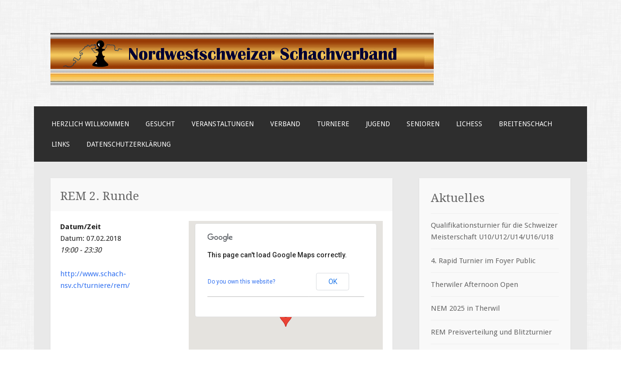

--- FILE ---
content_type: text/html; charset=UTF-8
request_url: https://www.schach-nsv.ch/events/rem-2-runde-3/
body_size: 14786
content:
<!DOCTYPE html>
<html lang="de">
<head>
<meta charset="UTF-8">
<meta name="viewport" content="width=device-width">
<link rel="profile" href="http://gmpg.org/xfn/11">
<link rel="pingback" href="https://www.schach-nsv.ch/xmlrpc.php">

<title>REM 2. Runde &#8211; Nordwestschweizer Schachverband</title>
<meta name='robots' content='max-image-preview:large' />
	<style>img:is([sizes="auto" i], [sizes^="auto," i]) { contain-intrinsic-size: 3000px 1500px }</style>
	<link rel='dns-prefetch' href='//ajax.googleapis.com' />
<link rel='dns-prefetch' href='//fonts.googleapis.com' />
<link rel="alternate" type="application/rss+xml" title="Nordwestschweizer Schachverband &raquo; Feed" href="https://www.schach-nsv.ch/feed/" />
<link rel="alternate" type="application/rss+xml" title="Nordwestschweizer Schachverband &raquo; Kommentar-Feed" href="https://www.schach-nsv.ch/comments/feed/" />
<script type="text/javascript">
/* <![CDATA[ */
window._wpemojiSettings = {"baseUrl":"https:\/\/s.w.org\/images\/core\/emoji\/16.0.1\/72x72\/","ext":".png","svgUrl":"https:\/\/s.w.org\/images\/core\/emoji\/16.0.1\/svg\/","svgExt":".svg","source":{"concatemoji":"https:\/\/www.schach-nsv.ch\/wp-includes\/js\/wp-emoji-release.min.js?ver=6.8.3"}};
/*! This file is auto-generated */
!function(s,n){var o,i,e;function c(e){try{var t={supportTests:e,timestamp:(new Date).valueOf()};sessionStorage.setItem(o,JSON.stringify(t))}catch(e){}}function p(e,t,n){e.clearRect(0,0,e.canvas.width,e.canvas.height),e.fillText(t,0,0);var t=new Uint32Array(e.getImageData(0,0,e.canvas.width,e.canvas.height).data),a=(e.clearRect(0,0,e.canvas.width,e.canvas.height),e.fillText(n,0,0),new Uint32Array(e.getImageData(0,0,e.canvas.width,e.canvas.height).data));return t.every(function(e,t){return e===a[t]})}function u(e,t){e.clearRect(0,0,e.canvas.width,e.canvas.height),e.fillText(t,0,0);for(var n=e.getImageData(16,16,1,1),a=0;a<n.data.length;a++)if(0!==n.data[a])return!1;return!0}function f(e,t,n,a){switch(t){case"flag":return n(e,"\ud83c\udff3\ufe0f\u200d\u26a7\ufe0f","\ud83c\udff3\ufe0f\u200b\u26a7\ufe0f")?!1:!n(e,"\ud83c\udde8\ud83c\uddf6","\ud83c\udde8\u200b\ud83c\uddf6")&&!n(e,"\ud83c\udff4\udb40\udc67\udb40\udc62\udb40\udc65\udb40\udc6e\udb40\udc67\udb40\udc7f","\ud83c\udff4\u200b\udb40\udc67\u200b\udb40\udc62\u200b\udb40\udc65\u200b\udb40\udc6e\u200b\udb40\udc67\u200b\udb40\udc7f");case"emoji":return!a(e,"\ud83e\udedf")}return!1}function g(e,t,n,a){var r="undefined"!=typeof WorkerGlobalScope&&self instanceof WorkerGlobalScope?new OffscreenCanvas(300,150):s.createElement("canvas"),o=r.getContext("2d",{willReadFrequently:!0}),i=(o.textBaseline="top",o.font="600 32px Arial",{});return e.forEach(function(e){i[e]=t(o,e,n,a)}),i}function t(e){var t=s.createElement("script");t.src=e,t.defer=!0,s.head.appendChild(t)}"undefined"!=typeof Promise&&(o="wpEmojiSettingsSupports",i=["flag","emoji"],n.supports={everything:!0,everythingExceptFlag:!0},e=new Promise(function(e){s.addEventListener("DOMContentLoaded",e,{once:!0})}),new Promise(function(t){var n=function(){try{var e=JSON.parse(sessionStorage.getItem(o));if("object"==typeof e&&"number"==typeof e.timestamp&&(new Date).valueOf()<e.timestamp+604800&&"object"==typeof e.supportTests)return e.supportTests}catch(e){}return null}();if(!n){if("undefined"!=typeof Worker&&"undefined"!=typeof OffscreenCanvas&&"undefined"!=typeof URL&&URL.createObjectURL&&"undefined"!=typeof Blob)try{var e="postMessage("+g.toString()+"("+[JSON.stringify(i),f.toString(),p.toString(),u.toString()].join(",")+"));",a=new Blob([e],{type:"text/javascript"}),r=new Worker(URL.createObjectURL(a),{name:"wpTestEmojiSupports"});return void(r.onmessage=function(e){c(n=e.data),r.terminate(),t(n)})}catch(e){}c(n=g(i,f,p,u))}t(n)}).then(function(e){for(var t in e)n.supports[t]=e[t],n.supports.everything=n.supports.everything&&n.supports[t],"flag"!==t&&(n.supports.everythingExceptFlag=n.supports.everythingExceptFlag&&n.supports[t]);n.supports.everythingExceptFlag=n.supports.everythingExceptFlag&&!n.supports.flag,n.DOMReady=!1,n.readyCallback=function(){n.DOMReady=!0}}).then(function(){return e}).then(function(){var e;n.supports.everything||(n.readyCallback(),(e=n.source||{}).concatemoji?t(e.concatemoji):e.wpemoji&&e.twemoji&&(t(e.twemoji),t(e.wpemoji)))}))}((window,document),window._wpemojiSettings);
/* ]]> */
</script>
<style id='wp-emoji-styles-inline-css' type='text/css'>

	img.wp-smiley, img.emoji {
		display: inline !important;
		border: none !important;
		box-shadow: none !important;
		height: 1em !important;
		width: 1em !important;
		margin: 0 0.07em !important;
		vertical-align: -0.1em !important;
		background: none !important;
		padding: 0 !important;
	}
</style>
<link rel='stylesheet' id='wp-block-library-css' href='https://www.schach-nsv.ch/wp-includes/css/dist/block-library/style.min.css?ver=6.8.3' type='text/css' media='all' />
<style id='classic-theme-styles-inline-css' type='text/css'>
/*! This file is auto-generated */
.wp-block-button__link{color:#fff;background-color:#32373c;border-radius:9999px;box-shadow:none;text-decoration:none;padding:calc(.667em + 2px) calc(1.333em + 2px);font-size:1.125em}.wp-block-file__button{background:#32373c;color:#fff;text-decoration:none}
</style>
<style id='global-styles-inline-css' type='text/css'>
:root{--wp--preset--aspect-ratio--square: 1;--wp--preset--aspect-ratio--4-3: 4/3;--wp--preset--aspect-ratio--3-4: 3/4;--wp--preset--aspect-ratio--3-2: 3/2;--wp--preset--aspect-ratio--2-3: 2/3;--wp--preset--aspect-ratio--16-9: 16/9;--wp--preset--aspect-ratio--9-16: 9/16;--wp--preset--color--black: #000000;--wp--preset--color--cyan-bluish-gray: #abb8c3;--wp--preset--color--white: #ffffff;--wp--preset--color--pale-pink: #f78da7;--wp--preset--color--vivid-red: #cf2e2e;--wp--preset--color--luminous-vivid-orange: #ff6900;--wp--preset--color--luminous-vivid-amber: #fcb900;--wp--preset--color--light-green-cyan: #7bdcb5;--wp--preset--color--vivid-green-cyan: #00d084;--wp--preset--color--pale-cyan-blue: #8ed1fc;--wp--preset--color--vivid-cyan-blue: #0693e3;--wp--preset--color--vivid-purple: #9b51e0;--wp--preset--gradient--vivid-cyan-blue-to-vivid-purple: linear-gradient(135deg,rgba(6,147,227,1) 0%,rgb(155,81,224) 100%);--wp--preset--gradient--light-green-cyan-to-vivid-green-cyan: linear-gradient(135deg,rgb(122,220,180) 0%,rgb(0,208,130) 100%);--wp--preset--gradient--luminous-vivid-amber-to-luminous-vivid-orange: linear-gradient(135deg,rgba(252,185,0,1) 0%,rgba(255,105,0,1) 100%);--wp--preset--gradient--luminous-vivid-orange-to-vivid-red: linear-gradient(135deg,rgba(255,105,0,1) 0%,rgb(207,46,46) 100%);--wp--preset--gradient--very-light-gray-to-cyan-bluish-gray: linear-gradient(135deg,rgb(238,238,238) 0%,rgb(169,184,195) 100%);--wp--preset--gradient--cool-to-warm-spectrum: linear-gradient(135deg,rgb(74,234,220) 0%,rgb(151,120,209) 20%,rgb(207,42,186) 40%,rgb(238,44,130) 60%,rgb(251,105,98) 80%,rgb(254,248,76) 100%);--wp--preset--gradient--blush-light-purple: linear-gradient(135deg,rgb(255,206,236) 0%,rgb(152,150,240) 100%);--wp--preset--gradient--blush-bordeaux: linear-gradient(135deg,rgb(254,205,165) 0%,rgb(254,45,45) 50%,rgb(107,0,62) 100%);--wp--preset--gradient--luminous-dusk: linear-gradient(135deg,rgb(255,203,112) 0%,rgb(199,81,192) 50%,rgb(65,88,208) 100%);--wp--preset--gradient--pale-ocean: linear-gradient(135deg,rgb(255,245,203) 0%,rgb(182,227,212) 50%,rgb(51,167,181) 100%);--wp--preset--gradient--electric-grass: linear-gradient(135deg,rgb(202,248,128) 0%,rgb(113,206,126) 100%);--wp--preset--gradient--midnight: linear-gradient(135deg,rgb(2,3,129) 0%,rgb(40,116,252) 100%);--wp--preset--font-size--small: 13px;--wp--preset--font-size--medium: 20px;--wp--preset--font-size--large: 36px;--wp--preset--font-size--x-large: 42px;--wp--preset--spacing--20: 0.44rem;--wp--preset--spacing--30: 0.67rem;--wp--preset--spacing--40: 1rem;--wp--preset--spacing--50: 1.5rem;--wp--preset--spacing--60: 2.25rem;--wp--preset--spacing--70: 3.38rem;--wp--preset--spacing--80: 5.06rem;--wp--preset--shadow--natural: 6px 6px 9px rgba(0, 0, 0, 0.2);--wp--preset--shadow--deep: 12px 12px 50px rgba(0, 0, 0, 0.4);--wp--preset--shadow--sharp: 6px 6px 0px rgba(0, 0, 0, 0.2);--wp--preset--shadow--outlined: 6px 6px 0px -3px rgba(255, 255, 255, 1), 6px 6px rgba(0, 0, 0, 1);--wp--preset--shadow--crisp: 6px 6px 0px rgba(0, 0, 0, 1);}:where(.is-layout-flex){gap: 0.5em;}:where(.is-layout-grid){gap: 0.5em;}body .is-layout-flex{display: flex;}.is-layout-flex{flex-wrap: wrap;align-items: center;}.is-layout-flex > :is(*, div){margin: 0;}body .is-layout-grid{display: grid;}.is-layout-grid > :is(*, div){margin: 0;}:where(.wp-block-columns.is-layout-flex){gap: 2em;}:where(.wp-block-columns.is-layout-grid){gap: 2em;}:where(.wp-block-post-template.is-layout-flex){gap: 1.25em;}:where(.wp-block-post-template.is-layout-grid){gap: 1.25em;}.has-black-color{color: var(--wp--preset--color--black) !important;}.has-cyan-bluish-gray-color{color: var(--wp--preset--color--cyan-bluish-gray) !important;}.has-white-color{color: var(--wp--preset--color--white) !important;}.has-pale-pink-color{color: var(--wp--preset--color--pale-pink) !important;}.has-vivid-red-color{color: var(--wp--preset--color--vivid-red) !important;}.has-luminous-vivid-orange-color{color: var(--wp--preset--color--luminous-vivid-orange) !important;}.has-luminous-vivid-amber-color{color: var(--wp--preset--color--luminous-vivid-amber) !important;}.has-light-green-cyan-color{color: var(--wp--preset--color--light-green-cyan) !important;}.has-vivid-green-cyan-color{color: var(--wp--preset--color--vivid-green-cyan) !important;}.has-pale-cyan-blue-color{color: var(--wp--preset--color--pale-cyan-blue) !important;}.has-vivid-cyan-blue-color{color: var(--wp--preset--color--vivid-cyan-blue) !important;}.has-vivid-purple-color{color: var(--wp--preset--color--vivid-purple) !important;}.has-black-background-color{background-color: var(--wp--preset--color--black) !important;}.has-cyan-bluish-gray-background-color{background-color: var(--wp--preset--color--cyan-bluish-gray) !important;}.has-white-background-color{background-color: var(--wp--preset--color--white) !important;}.has-pale-pink-background-color{background-color: var(--wp--preset--color--pale-pink) !important;}.has-vivid-red-background-color{background-color: var(--wp--preset--color--vivid-red) !important;}.has-luminous-vivid-orange-background-color{background-color: var(--wp--preset--color--luminous-vivid-orange) !important;}.has-luminous-vivid-amber-background-color{background-color: var(--wp--preset--color--luminous-vivid-amber) !important;}.has-light-green-cyan-background-color{background-color: var(--wp--preset--color--light-green-cyan) !important;}.has-vivid-green-cyan-background-color{background-color: var(--wp--preset--color--vivid-green-cyan) !important;}.has-pale-cyan-blue-background-color{background-color: var(--wp--preset--color--pale-cyan-blue) !important;}.has-vivid-cyan-blue-background-color{background-color: var(--wp--preset--color--vivid-cyan-blue) !important;}.has-vivid-purple-background-color{background-color: var(--wp--preset--color--vivid-purple) !important;}.has-black-border-color{border-color: var(--wp--preset--color--black) !important;}.has-cyan-bluish-gray-border-color{border-color: var(--wp--preset--color--cyan-bluish-gray) !important;}.has-white-border-color{border-color: var(--wp--preset--color--white) !important;}.has-pale-pink-border-color{border-color: var(--wp--preset--color--pale-pink) !important;}.has-vivid-red-border-color{border-color: var(--wp--preset--color--vivid-red) !important;}.has-luminous-vivid-orange-border-color{border-color: var(--wp--preset--color--luminous-vivid-orange) !important;}.has-luminous-vivid-amber-border-color{border-color: var(--wp--preset--color--luminous-vivid-amber) !important;}.has-light-green-cyan-border-color{border-color: var(--wp--preset--color--light-green-cyan) !important;}.has-vivid-green-cyan-border-color{border-color: var(--wp--preset--color--vivid-green-cyan) !important;}.has-pale-cyan-blue-border-color{border-color: var(--wp--preset--color--pale-cyan-blue) !important;}.has-vivid-cyan-blue-border-color{border-color: var(--wp--preset--color--vivid-cyan-blue) !important;}.has-vivid-purple-border-color{border-color: var(--wp--preset--color--vivid-purple) !important;}.has-vivid-cyan-blue-to-vivid-purple-gradient-background{background: var(--wp--preset--gradient--vivid-cyan-blue-to-vivid-purple) !important;}.has-light-green-cyan-to-vivid-green-cyan-gradient-background{background: var(--wp--preset--gradient--light-green-cyan-to-vivid-green-cyan) !important;}.has-luminous-vivid-amber-to-luminous-vivid-orange-gradient-background{background: var(--wp--preset--gradient--luminous-vivid-amber-to-luminous-vivid-orange) !important;}.has-luminous-vivid-orange-to-vivid-red-gradient-background{background: var(--wp--preset--gradient--luminous-vivid-orange-to-vivid-red) !important;}.has-very-light-gray-to-cyan-bluish-gray-gradient-background{background: var(--wp--preset--gradient--very-light-gray-to-cyan-bluish-gray) !important;}.has-cool-to-warm-spectrum-gradient-background{background: var(--wp--preset--gradient--cool-to-warm-spectrum) !important;}.has-blush-light-purple-gradient-background{background: var(--wp--preset--gradient--blush-light-purple) !important;}.has-blush-bordeaux-gradient-background{background: var(--wp--preset--gradient--blush-bordeaux) !important;}.has-luminous-dusk-gradient-background{background: var(--wp--preset--gradient--luminous-dusk) !important;}.has-pale-ocean-gradient-background{background: var(--wp--preset--gradient--pale-ocean) !important;}.has-electric-grass-gradient-background{background: var(--wp--preset--gradient--electric-grass) !important;}.has-midnight-gradient-background{background: var(--wp--preset--gradient--midnight) !important;}.has-small-font-size{font-size: var(--wp--preset--font-size--small) !important;}.has-medium-font-size{font-size: var(--wp--preset--font-size--medium) !important;}.has-large-font-size{font-size: var(--wp--preset--font-size--large) !important;}.has-x-large-font-size{font-size: var(--wp--preset--font-size--x-large) !important;}
:where(.wp-block-post-template.is-layout-flex){gap: 1.25em;}:where(.wp-block-post-template.is-layout-grid){gap: 1.25em;}
:where(.wp-block-columns.is-layout-flex){gap: 2em;}:where(.wp-block-columns.is-layout-grid){gap: 2em;}
:root :where(.wp-block-pullquote){font-size: 1.5em;line-height: 1.6;}
</style>
<link rel='stylesheet' id='contact-form-7-css' href='https://www.schach-nsv.ch/wp-content/plugins/contact-form-7/includes/css/styles.css?ver=6.1.4' type='text/css' media='all' />
<link rel='stylesheet' id='events-manager-css' href='https://www.schach-nsv.ch/wp-content/plugins/events-manager/includes/css/events-manager.min.css?ver=7.2.2.1' type='text/css' media='all' />
<style id='events-manager-inline-css' type='text/css'>
body .em { --font-family : inherit; --font-weight : inherit; --font-size : 1em; --line-height : inherit; }
</style>
<link rel='stylesheet' id='motif-fonts-css' href='https://fonts.googleapis.com/css?family=Droid+Serif%3A400%2C400italic%2C700%2C700italic%7CDroid+Sans%3A400%2C700&#038;subset=latin' type='text/css' media='all' />
<link rel='stylesheet' id='genericons-css' href='https://www.schach-nsv.ch/wp-content/themes/motif/fonts/genericons.css?ver=2.09' type='text/css' media='all' />
<link rel='stylesheet' id='motif-style-css' href='https://www.schach-nsv.ch/wp-content/themes/motif/style.css?ver=6.8.3' type='text/css' media='all' />
<script type="text/javascript" src="https://www.schach-nsv.ch/wp-includes/js/jquery/jquery.min.js?ver=3.7.1" id="jquery-core-js"></script>
<script type="text/javascript" src="https://www.schach-nsv.ch/wp-includes/js/jquery/jquery-migrate.min.js?ver=3.4.1" id="jquery-migrate-js"></script>
<script type="text/javascript" src="https://www.schach-nsv.ch/wp-includes/js/jquery/ui/core.min.js?ver=1.13.3" id="jquery-ui-core-js"></script>
<script type="text/javascript" src="https://www.schach-nsv.ch/wp-includes/js/jquery/ui/mouse.min.js?ver=1.13.3" id="jquery-ui-mouse-js"></script>
<script type="text/javascript" src="https://www.schach-nsv.ch/wp-includes/js/jquery/ui/sortable.min.js?ver=1.13.3" id="jquery-ui-sortable-js"></script>
<script type="text/javascript" src="https://www.schach-nsv.ch/wp-includes/js/jquery/ui/datepicker.min.js?ver=1.13.3" id="jquery-ui-datepicker-js"></script>
<script type="text/javascript" id="jquery-ui-datepicker-js-after">
/* <![CDATA[ */
jQuery(function(jQuery){jQuery.datepicker.setDefaults({"closeText":"Schlie\u00dfen","currentText":"Heute","monthNames":["Januar","Februar","M\u00e4rz","April","Mai","Juni","Juli","August","September","Oktober","November","Dezember"],"monthNamesShort":["Jan.","Feb.","M\u00e4rz","Apr.","Mai","Juni","Juli","Aug.","Sep.","Okt.","Nov.","Dez."],"nextText":"Weiter","prevText":"Zur\u00fcck","dayNames":["Sonntag","Montag","Dienstag","Mittwoch","Donnerstag","Freitag","Samstag"],"dayNamesShort":["So.","Mo.","Di.","Mi.","Do.","Fr.","Sa."],"dayNamesMin":["S","M","D","M","D","F","S"],"dateFormat":"d. MM yy","firstDay":1,"isRTL":false});});
/* ]]> */
</script>
<script type="text/javascript" src="https://www.schach-nsv.ch/wp-includes/js/jquery/ui/resizable.min.js?ver=1.13.3" id="jquery-ui-resizable-js"></script>
<script type="text/javascript" src="https://www.schach-nsv.ch/wp-includes/js/jquery/ui/draggable.min.js?ver=1.13.3" id="jquery-ui-draggable-js"></script>
<script type="text/javascript" src="https://www.schach-nsv.ch/wp-includes/js/jquery/ui/controlgroup.min.js?ver=1.13.3" id="jquery-ui-controlgroup-js"></script>
<script type="text/javascript" src="https://www.schach-nsv.ch/wp-includes/js/jquery/ui/checkboxradio.min.js?ver=1.13.3" id="jquery-ui-checkboxradio-js"></script>
<script type="text/javascript" src="https://www.schach-nsv.ch/wp-includes/js/jquery/ui/button.min.js?ver=1.13.3" id="jquery-ui-button-js"></script>
<script type="text/javascript" src="https://www.schach-nsv.ch/wp-includes/js/jquery/ui/dialog.min.js?ver=1.13.3" id="jquery-ui-dialog-js"></script>
<script type="text/javascript" id="events-manager-js-extra">
/* <![CDATA[ */
var EM = {"ajaxurl":"https:\/\/www.schach-nsv.ch\/wp-admin\/admin-ajax.php","locationajaxurl":"https:\/\/www.schach-nsv.ch\/wp-admin\/admin-ajax.php?action=locations_search","firstDay":"1","locale":"de","dateFormat":"yy-mm-dd","ui_css":"https:\/\/www.schach-nsv.ch\/wp-content\/plugins\/events-manager\/includes\/css\/jquery-ui\/build.min.css","show24hours":"1","is_ssl":"1","autocomplete_limit":"10","calendar":{"breakpoints":{"small":560,"medium":908,"large":false}},"phone":"","datepicker":{"format":"d.m.Y","locale":"de"},"search":{"breakpoints":{"small":650,"medium":850,"full":false}},"url":"https:\/\/www.schach-nsv.ch\/wp-content\/plugins\/events-manager","assets":{"input.em-uploader":{"js":{"em-uploader":{"url":"https:\/\/www.schach-nsv.ch\/wp-content\/plugins\/events-manager\/includes\/js\/em-uploader.js?v=7.2.2.1","event":"em_uploader_ready"}}},".em-event-editor":{"js":{"event-editor":{"url":"https:\/\/www.schach-nsv.ch\/wp-content\/plugins\/events-manager\/includes\/js\/events-manager-event-editor.js?v=7.2.2.1","event":"em_event_editor_ready"}},"css":{"event-editor":"https:\/\/www.schach-nsv.ch\/wp-content\/plugins\/events-manager\/includes\/css\/events-manager-event-editor.min.css?v=7.2.2.1"}},".em-recurrence-sets, .em-timezone":{"js":{"luxon":{"url":"luxon\/luxon.js?v=7.2.2.1","event":"em_luxon_ready"}}},".em-booking-form, #em-booking-form, .em-booking-recurring, .em-event-booking-form":{"js":{"em-bookings":{"url":"https:\/\/www.schach-nsv.ch\/wp-content\/plugins\/events-manager\/includes\/js\/bookingsform.js?v=7.2.2.1","event":"em_booking_form_js_loaded"}}},"#em-opt-archetypes":{"js":{"archetypes":"https:\/\/www.schach-nsv.ch\/wp-content\/plugins\/events-manager\/includes\/js\/admin-archetype-editor.js?v=7.2.2.1","archetypes_ms":"https:\/\/www.schach-nsv.ch\/wp-content\/plugins\/events-manager\/includes\/js\/admin-archetypes.js?v=7.2.2.1","qs":"qs\/qs.js?v=7.2.2.1"}}},"cached":"","txt_search":"Suche","txt_searching":"Suche...","txt_loading":"Wird geladen\u00a0\u2026"};
/* ]]> */
</script>
<script type="text/javascript" src="https://www.schach-nsv.ch/wp-content/plugins/events-manager/includes/js/events-manager.js?ver=7.2.2.1" id="events-manager-js"></script>
<script type="text/javascript" src="https://www.schach-nsv.ch/wp-content/plugins/events-manager/includes/external/flatpickr/l10n/de.js?ver=7.2.2.1" id="em-flatpickr-localization-js"></script>
<script type="text/javascript" src="https://www.schach-nsv.ch/wp-content/mu-plugins/js/extra.js?ver=6.8.3" id="extra-js"></script>
<script type="text/javascript" src="http://ajax.googleapis.com/ajax/libs/jqueryui/1.11.4/jquery-ui.min.js?ver=1.8.6" id="jquery-ui-js"></script>
<link rel="https://api.w.org/" href="https://www.schach-nsv.ch/wp-json/" /><link rel="EditURI" type="application/rsd+xml" title="RSD" href="https://www.schach-nsv.ch/xmlrpc.php?rsd" />
<meta name="generator" content="WordPress 6.8.3" />
<link rel="canonical" href="https://www.schach-nsv.ch/events/rem-2-runde-3/" />
<link rel='shortlink' href='https://www.schach-nsv.ch/?p=1951' />
<link rel="alternate" title="oEmbed (JSON)" type="application/json+oembed" href="https://www.schach-nsv.ch/wp-json/oembed/1.0/embed?url=https%3A%2F%2Fwww.schach-nsv.ch%2Fevents%2Frem-2-runde-3%2F" />
<link rel="alternate" title="oEmbed (XML)" type="text/xml+oembed" href="https://www.schach-nsv.ch/wp-json/oembed/1.0/embed?url=https%3A%2F%2Fwww.schach-nsv.ch%2Fevents%2Frem-2-runde-3%2F&#038;format=xml" />
	<script type="text/javascript">
	var ajaxurl = 'https://www.schach-nsv.ch/wp-admin/admin-ajax.php';
	</script>
		<style type="text/css" id="motif-header-css">
					.site-title,
			.site-description {
				clip: rect(1px, 1px, 1px, 1px);
				position: absolute;
			}
			</style>
	<style type="text/css" id="custom-background-css">
body.custom-background { background-image: url("https://www.schach-nsv.ch/wp-content/themes/motif/images/body-bg.png"); background-position: left top; background-size: auto; background-repeat: repeat; background-attachment: scroll; }
</style>
	<link rel="icon" href="https://www.schach-nsv.ch/wp-content/uploads/cropped-bgmain-e1478364024118-32x32.gif" sizes="32x32" />
<link rel="icon" href="https://www.schach-nsv.ch/wp-content/uploads/cropped-bgmain-e1478364024118-192x192.gif" sizes="192x192" />
<link rel="apple-touch-icon" href="https://www.schach-nsv.ch/wp-content/uploads/cropped-bgmain-e1478364024118-180x180.gif" />
<meta name="msapplication-TileImage" content="https://www.schach-nsv.ch/wp-content/uploads/cropped-bgmain-e1478364024118-270x270.gif" />
</head>

<body class="wp-singular event-template-default single single-event postid-1951 custom-background wp-theme-motif">
<div id="page" class="hfeed site">
		<header id="masthead" class="site-header" role="banner">

		<div class="site-branding">
						<div class="site-image">
				<a href="https://www.schach-nsv.ch/" title="Nordwestschweizer Schachverband" rel="home" class="header-image-link">
					<img src="https://www.schach-nsv.ch/wp-content/uploads/bgmain.gif" width="790" height="110" alt="" />
				</a>
			</div><!-- .header-image -->
			
			
			<h1 class="site-title"><a href="https://www.schach-nsv.ch/" title="Nordwestschweizer Schachverband" rel="home">Nordwestschweizer Schachverband</a></h1>

					</div><!-- .site-branding -->

		<nav id="site-navigation" class="main-navigation" role="navigation">
			<h1 class="menu-toggle">Menü</h1>
			<div class="screen-reader-text skip-link"><a href="#content" title="Zum Inhalt springen">Zum Inhalt springen</a></div>

			<div class="menu-hauptmenue-container"><ul id="menu-hauptmenue" class="menu"><li id="menu-item-1228" class="menu-item menu-item-type-post_type menu-item-object-page menu-item-home menu-item-1228"><a href="https://www.schach-nsv.ch/">Herzlich Willkommen</a></li>
<li id="menu-item-1229" class="menu-item menu-item-type-post_type menu-item-object-page menu-item-1229"><a href="https://www.schach-nsv.ch/gesucht/">Gesucht</a></li>
<li id="menu-item-1230" class="menu-item menu-item-type-post_type menu-item-object-page menu-item-has-children menu-item-1230"><a href="https://www.schach-nsv.ch/veranstaltungen/">Veranstaltungen</a>
<ul class="sub-menu">
	<li id="menu-item-1234" class="menu-item menu-item-type-post_type menu-item-object-page menu-item-1234"><a href="https://www.schach-nsv.ch/veranstaltungen/veranstaltung-hinzufuegen/">Veranstaltung hinzufügen</a></li>
</ul>
</li>
<li id="menu-item-1231" class="menu-item menu-item-type-post_type menu-item-object-page menu-item-has-children menu-item-1231"><a href="https://www.schach-nsv.ch/verband/">Verband</a>
<ul class="sub-menu">
	<li id="menu-item-2652" class="menu-item menu-item-type-post_type menu-item-object-page menu-item-has-children menu-item-2652"><a href="https://www.schach-nsv.ch/delegiertenversammlung/">Delegiertenversammlung</a>
	<ul class="sub-menu">
		<li id="menu-item-2655" class="menu-item menu-item-type-post_type menu-item-object-page menu-item-2655"><a href="https://www.schach-nsv.ch/dv-2019/">DV 2025</a></li>
		<li id="menu-item-2644" class="menu-item menu-item-type-post_type menu-item-object-page menu-item-2644"><a href="https://www.schach-nsv.ch/dv-archiv/">DV Archiv</a></li>
	</ul>
</li>
	<li id="menu-item-1240" class="menu-item menu-item-type-post_type menu-item-object-page menu-item-1240"><a href="https://www.schach-nsv.ch/verband/statuten/">Statuten</a></li>
	<li id="menu-item-1236" class="menu-item menu-item-type-post_type menu-item-object-page menu-item-has-children menu-item-1236"><a href="https://www.schach-nsv.ch/?page_id=153">Reglemente</a>
	<ul class="sub-menu">
		<li id="menu-item-1782" class="menu-item menu-item-type-post_type menu-item-object-page menu-item-1782"><a href="https://www.schach-nsv.ch/nemrem/">NEM/REM</a></li>
		<li id="menu-item-1238" class="menu-item menu-item-type-post_type menu-item-object-page menu-item-1238"><a href="https://www.schach-nsv.ch/verband/reglemente/nmm/">NMM</a></li>
		<li id="menu-item-3816" class="menu-item menu-item-type-post_type menu-item-object-page menu-item-3816"><a href="https://www.schach-nsv.ch/bankverbindung/">Bankverbindung</a></li>
		<li id="menu-item-1262" class="menu-item menu-item-type-post_type menu-item-object-page menu-item-1262"><a href="https://www.schach-nsv.ch/verband/reglemente/schachtag/">Schachtag</a></li>
		<li id="menu-item-1239" class="menu-item menu-item-type-post_type menu-item-object-page menu-item-1239"><a href="https://www.schach-nsv.ch/verband/reglemente/ordnungsbussenreglement-or/">Ordnungsbussen-Reglement (OR)</a></li>
		<li id="menu-item-1261" class="menu-item menu-item-type-post_type menu-item-object-page menu-item-1261"><a href="https://www.schach-nsv.ch/?page_id=160">Schiedsgericht</a></li>
	</ul>
</li>
	<li id="menu-item-1241" class="menu-item menu-item-type-post_type menu-item-object-page menu-item-1241"><a href="https://www.schach-nsv.ch/verband/vorstand/">Vorstand</a></li>
	<li id="menu-item-3766" class="menu-item menu-item-type-post_type menu-item-object-page menu-item-3766"><a href="https://www.schach-nsv.ch/schiedsgericht/">Schiedsgericht</a></li>
	<li id="menu-item-1242" class="menu-item menu-item-type-post_type menu-item-object-page menu-item-1242"><a href="https://www.schach-nsv.ch/verband/sektionen/">Sektionen</a></li>
	<li id="menu-item-3817" class="menu-item menu-item-type-post_type menu-item-object-page menu-item-3817"><a href="https://www.schach-nsv.ch/bankverbindung/">Bankverbindung</a></li>
</ul>
</li>
<li id="menu-item-1232" class="menu-item menu-item-type-post_type menu-item-object-page menu-item-has-children menu-item-1232"><a href="https://www.schach-nsv.ch/?page_id=42">Turniere</a>
<ul class="sub-menu">
	<li id="menu-item-1275" class="menu-item menu-item-type-post_type menu-item-object-page menu-item-has-children menu-item-1275"><a href="https://www.schach-nsv.ch/turniere/nmm/">NMM</a>
	<ul class="sub-menu">
		<li id="menu-item-4005" class="menu-item menu-item-type-post_type menu-item-object-page menu-item-4005"><a href="https://www.schach-nsv.ch/turniere/nmm/anmeldung/">Anmeldung</a></li>
		<li id="menu-item-1277" class="menu-item menu-item-type-post_type menu-item-object-page menu-item-1277"><a href="https://www.schach-nsv.ch/turniere/nmm/resultate-eintragen/">Resultate eintragen</a></li>
		<li id="menu-item-1276" class="menu-item menu-item-type-post_type menu-item-object-page menu-item-1276"><a href="https://www.schach-nsv.ch/turniere/nmm/resultate/">Resultate anzeigen</a></li>
		<li id="menu-item-1278" class="menu-item menu-item-type-post_type menu-item-object-page menu-item-has-children menu-item-1278"><a href="https://www.schach-nsv.ch/turniere/nmm/spielplan/">Spielplan</a>
		<ul class="sub-menu">
			<li id="menu-item-1273" class="menu-item menu-item-type-post_type menu-item-object-page menu-item-1273"><a href="https://www.schach-nsv.ch/turniere/nmm/spielplan/1-liga/">1. Liga</a></li>
			<li id="menu-item-1272" class="menu-item menu-item-type-post_type menu-item-object-page menu-item-1272"><a href="https://www.schach-nsv.ch/turniere/nmm/spielplan/2-liga/">2. Liga</a></li>
			<li id="menu-item-1271" class="menu-item menu-item-type-post_type menu-item-object-page menu-item-1271"><a href="https://www.schach-nsv.ch/turniere/nmm/spielplan/3-liga-gruppe-1/">3. Liga – Gruppe 1</a></li>
			<li id="menu-item-1269" class="menu-item menu-item-type-post_type menu-item-object-page menu-item-1269"><a href="https://www.schach-nsv.ch/turniere/nmm/spielplan/3-liga-gruppe-2/">3. Liga – Gruppe 2</a></li>
			<li id="menu-item-1270" class="menu-item menu-item-type-post_type menu-item-object-page menu-item-1270"><a href="https://www.schach-nsv.ch/turniere/nmm/spielplan/4-liga-gruppe-1/">4. Liga – Gruppe 1</a></li>
			<li id="menu-item-4103" class="menu-item menu-item-type-post_type menu-item-object-page menu-item-4103"><a href="https://www.schach-nsv.ch/4-liga-gruppe-2/">4. Liga Gruppe 2</a></li>
		</ul>
</li>
		<li id="menu-item-1274" class="menu-item menu-item-type-post_type menu-item-object-page menu-item-1274"><a href="https://www.schach-nsv.ch/turniere/nmm/sieger_nmm/">Sieger NMM</a></li>
	</ul>
</li>
	<li id="menu-item-1531" class="menu-item menu-item-type-post_type menu-item-object-page menu-item-has-children menu-item-1531"><a href="https://www.schach-nsv.ch/turniere/rem/">REM</a>
	<ul class="sub-menu">
		<li id="menu-item-1532" class="menu-item menu-item-type-post_type menu-item-object-page menu-item-1532"><a href="https://www.schach-nsv.ch/?page_id=578">Sieger REM</a></li>
		<li id="menu-item-2120" class="menu-item menu-item-type-post_type menu-item-object-page menu-item-has-children menu-item-2120"><a href="https://www.schach-nsv.ch/rem-archiv/">REM Archiv</a>
		<ul class="sub-menu">
			<li id="menu-item-4904" class="menu-item menu-item-type-post_type menu-item-object-page menu-item-4904"><a href="https://www.schach-nsv.ch/rem-2024/">REM 2024</a></li>
			<li id="menu-item-4185" class="menu-item menu-item-type-post_type menu-item-object-page menu-item-4185"><a href="https://www.schach-nsv.ch/rem-2023/">REM 2023</a></li>
			<li id="menu-item-3849" class="menu-item menu-item-type-post_type menu-item-object-page menu-item-3849"><a href="https://www.schach-nsv.ch/rem-2022/">REM 2022</a></li>
			<li id="menu-item-2089" class="menu-item menu-item-type-post_type menu-item-object-page menu-item-2089"><a href="https://www.schach-nsv.ch/turniere/rem/teilnehmer__trashed/2018-2/">REM 2020</a></li>
			<li id="menu-item-2487" class="menu-item menu-item-type-post_type menu-item-object-page menu-item-2487"><a href="https://www.schach-nsv.ch/paarungenrangliste/">REM 2019</a></li>
			<li id="menu-item-2104" class="menu-item menu-item-type-post_type menu-item-object-page menu-item-2104"><a href="https://www.schach-nsv.ch/?page_id=2102">REM 2018</a></li>
			<li id="menu-item-2123" class="menu-item menu-item-type-post_type menu-item-object-page menu-item-has-children menu-item-2123"><a href="https://www.schach-nsv.ch/rem-2017/">REM 2017</a>
			<ul class="sub-menu">
				<li id="menu-item-1597" class="menu-item menu-item-type-post_type menu-item-object-page menu-item-1597"><a href="https://www.schach-nsv.ch/?page_id=1590">Titelkategorie 2017</a></li>
				<li id="menu-item-1598" class="menu-item menu-item-type-post_type menu-item-object-page menu-item-1598"><a href="https://www.schach-nsv.ch/?page_id=1588">Kategorie A 2017</a></li>
				<li id="menu-item-1599" class="menu-item menu-item-type-post_type menu-item-object-page menu-item-1599"><a href="https://www.schach-nsv.ch/?page_id=1586">Kategorie B 2017</a></li>
			</ul>
</li>
		</ul>
</li>
	</ul>
</li>
	<li id="menu-item-3962" class="menu-item menu-item-type-post_type menu-item-object-page menu-item-has-children menu-item-3962"><a href="https://www.schach-nsv.ch/nordwestschweizer-einzelmeisterschaft-nem/">Nordwestschweizer Einzelmeisterschaft NEM</a>
	<ul class="sub-menu">
		<li id="menu-item-5064" class="menu-item menu-item-type-post_type menu-item-object-page menu-item-5064"><a href="https://www.schach-nsv.ch/nem-2025/">NEM 2025</a></li>
		<li id="menu-item-1244" class="menu-item menu-item-type-post_type menu-item-object-page menu-item-1244"><a href="https://www.schach-nsv.ch/?page_id=239">Sieger NEM</a></li>
		<li id="menu-item-2108" class="menu-item menu-item-type-post_type menu-item-object-page menu-item-has-children menu-item-2108"><a href="https://www.schach-nsv.ch/turniere/nem/nem-archiv/">NEM Archiv</a>
		<ul class="sub-menu">
			<li id="menu-item-3942" class="menu-item menu-item-type-post_type menu-item-object-page menu-item-3942"><a href="https://www.schach-nsv.ch/nem-2021/">NEM 2024</a></li>
			<li id="menu-item-3653" class="menu-item menu-item-type-post_type menu-item-object-page menu-item-3653"><a href="https://www.schach-nsv.ch/nem-2021-angemeldete-spieler/">NEM 2023</a></li>
			<li id="menu-item-4379" class="menu-item menu-item-type-post_type menu-item-object-page menu-item-has-children menu-item-4379"><a href="https://www.schach-nsv.ch/nem-2022/">NEM 2022</a>
			<ul class="sub-menu">
				<li id="menu-item-4378" class="menu-item menu-item-type-post_type menu-item-object-page menu-item-4378"><a href="https://www.schach-nsv.ch/meisterkategorie-2022/">Meisterkategorie 2022</a></li>
				<li id="menu-item-4377" class="menu-item menu-item-type-post_type menu-item-object-page menu-item-4377"><a href="https://www.schach-nsv.ch/kategorie-a-2022/">Kategorie A 2022</a></li>
				<li id="menu-item-4376" class="menu-item menu-item-type-post_type menu-item-object-page menu-item-4376"><a href="https://www.schach-nsv.ch/kategorie-b-2022/">Kategorie B 2022</a></li>
			</ul>
</li>
			<li id="menu-item-3965" class="menu-item menu-item-type-post_type menu-item-object-page menu-item-has-children menu-item-3965"><a href="https://www.schach-nsv.ch/nem-2021-2/">NEM 2021</a>
			<ul class="sub-menu">
				<li id="menu-item-3947" class="menu-item menu-item-type-post_type menu-item-object-page menu-item-3947"><a href="https://www.schach-nsv.ch/meisterkategorie/">Meisterkategorie 2021</a></li>
				<li id="menu-item-3953" class="menu-item menu-item-type-post_type menu-item-object-page menu-item-3953"><a href="https://www.schach-nsv.ch/kategorie-a/">Kategorie A 2021</a></li>
				<li id="menu-item-3952" class="menu-item menu-item-type-post_type menu-item-object-page menu-item-3952"><a href="https://www.schach-nsv.ch/kategorie-b/">Kategorie B 2021</a></li>
			</ul>
</li>
			<li id="menu-item-3620" class="menu-item menu-item-type-post_type menu-item-object-page menu-item-has-children menu-item-3620"><a href="https://www.schach-nsv.ch/herbstopen-2020/">Herbstopen 2020</a>
			<ul class="sub-menu">
				<li id="menu-item-3629" class="menu-item menu-item-type-post_type menu-item-object-page menu-item-3629"><a href="https://www.schach-nsv.ch/herbstopen-2020-2/">Resultate Herbstopen 2020</a></li>
			</ul>
</li>
			<li id="menu-item-3436" class="menu-item menu-item-type-post_type menu-item-object-page menu-item-has-children menu-item-3436"><a href="https://www.schach-nsv.ch/nem-2019/">NEM 2019</a>
			<ul class="sub-menu">
				<li id="menu-item-1247" class="menu-item menu-item-type-post_type menu-item-object-page menu-item-1247"><a href="https://www.schach-nsv.ch/?page_id=235">Meisterkategorie</a></li>
				<li id="menu-item-1251" class="menu-item menu-item-type-post_type menu-item-object-page menu-item-1251"><a href="https://www.schach-nsv.ch/?page_id=223">Kategorie A</a></li>
				<li id="menu-item-1258" class="menu-item menu-item-type-post_type menu-item-object-page menu-item-1258"><a href="https://www.schach-nsv.ch/?page_id=230">Kategorie B</a></li>
			</ul>
</li>
			<li id="menu-item-2721" class="menu-item menu-item-type-post_type menu-item-object-page menu-item-has-children menu-item-2721"><a href="https://www.schach-nsv.ch/nem-2018/">NEM 2018</a>
			<ul class="sub-menu">
				<li id="menu-item-2724" class="menu-item menu-item-type-post_type menu-item-object-page menu-item-2724"><a href="https://www.schach-nsv.ch/meisterkategorie-2018/">Meisterkategorie 2018</a></li>
				<li id="menu-item-2731" class="menu-item menu-item-type-post_type menu-item-object-page menu-item-2731"><a href="https://www.schach-nsv.ch/kategorie-a-2018/">Kategorie A 2018</a></li>
				<li id="menu-item-2732" class="menu-item menu-item-type-post_type menu-item-object-page menu-item-2732"><a href="https://www.schach-nsv.ch/kategorie-b-2018/">Kategorie B 2018</a></li>
			</ul>
</li>
			<li id="menu-item-2302" class="menu-item menu-item-type-post_type menu-item-object-page menu-item-has-children menu-item-2302"><a href="https://www.schach-nsv.ch/turniere/nem/nem-archiv/nem-2017/">NEM 2017</a>
			<ul class="sub-menu">
				<li id="menu-item-1916" class="menu-item menu-item-type-post_type menu-item-object-page menu-item-1916"><a href="https://www.schach-nsv.ch/?page_id=1914">Titelkategorie 2017</a></li>
				<li id="menu-item-1911" class="menu-item menu-item-type-post_type menu-item-object-page menu-item-1911"><a href="https://www.schach-nsv.ch/?page_id=1909">Kategorie A 2017</a></li>
				<li id="menu-item-1906" class="menu-item menu-item-type-post_type menu-item-object-page menu-item-1906"><a href="https://www.schach-nsv.ch/?page_id=1904">Kategorie B 2017</a></li>
			</ul>
</li>
			<li id="menu-item-2115" class="menu-item menu-item-type-post_type menu-item-object-page menu-item-has-children menu-item-2115"><a href="https://www.schach-nsv.ch/nem-2016/">NEM 2016</a>
			<ul class="sub-menu">
				<li id="menu-item-1248" class="menu-item menu-item-type-post_type menu-item-object-page menu-item-1248"><a href="https://www.schach-nsv.ch/?page_id=1069">Titelkategorie 2016</a></li>
				<li id="menu-item-1252" class="menu-item menu-item-type-post_type menu-item-object-page menu-item-1252"><a href="https://www.schach-nsv.ch/?page_id=1075">Kategorie A 2016</a></li>
				<li id="menu-item-1255" class="menu-item menu-item-type-post_type menu-item-object-page menu-item-1255"><a href="https://www.schach-nsv.ch/?page_id=1082">Kategorie B 2016</a></li>
			</ul>
</li>
			<li id="menu-item-2116" class="menu-item menu-item-type-post_type menu-item-object-page menu-item-has-children menu-item-2116"><a href="https://www.schach-nsv.ch/nem-2015/">NEM 2015</a>
			<ul class="sub-menu">
				<li id="menu-item-1249" class="menu-item menu-item-type-post_type menu-item-object-page menu-item-1249"><a href="https://www.schach-nsv.ch/?page_id=280">Titelkategorie 2015</a></li>
				<li id="menu-item-1253" class="menu-item menu-item-type-post_type menu-item-object-page menu-item-1253"><a href="https://www.schach-nsv.ch/?page_id=347">Kategorie A 2015</a></li>
				<li id="menu-item-1256" class="menu-item menu-item-type-post_type menu-item-object-page menu-item-1256"><a href="https://www.schach-nsv.ch/?page_id=349">Kategorie B 2015</a></li>
			</ul>
</li>
			<li id="menu-item-2117" class="menu-item menu-item-type-post_type menu-item-object-page menu-item-has-children menu-item-2117"><a href="https://www.schach-nsv.ch/nem-2014/">NEM 2014</a>
			<ul class="sub-menu">
				<li id="menu-item-1250" class="menu-item menu-item-type-post_type menu-item-object-page menu-item-1250"><a href="https://www.schach-nsv.ch/?page_id=237">Titelkategorie 2014</a></li>
				<li id="menu-item-1254" class="menu-item menu-item-type-post_type menu-item-object-page menu-item-1254"><a href="https://www.schach-nsv.ch/?page_id=226">Kategorie A 2014</a></li>
				<li id="menu-item-1257" class="menu-item menu-item-type-post_type menu-item-object-page menu-item-1257"><a href="https://www.schach-nsv.ch/?page_id=232">Kategorie B 2014</a></li>
			</ul>
</li>
		</ul>
</li>
	</ul>
</li>
	<li id="menu-item-2398" class="menu-item menu-item-type-post_type menu-item-object-page menu-item-has-children menu-item-2398"><a href="https://www.schach-nsv.ch/schachtag/">Schachtag</a>
	<ul class="sub-menu">
		<li id="menu-item-1259" class="menu-item menu-item-type-post_type menu-item-object-page menu-item-1259"><a href="https://www.schach-nsv.ch/turniere/schachtag/sieger-schachtag/">Sieger Schachtag</a></li>
		<li id="menu-item-4830" class="menu-item menu-item-type-post_type menu-item-object-page menu-item-4830"><a href="https://www.schach-nsv.ch/schachtag-2024/">Schachtag 2024</a></li>
		<li id="menu-item-4471" class="menu-item menu-item-type-post_type menu-item-object-page menu-item-4471"><a href="https://www.schach-nsv.ch/schachtag-2023/">Schachtag 2023</a></li>
		<li id="menu-item-4194" class="menu-item menu-item-type-post_type menu-item-object-page menu-item-4194"><a href="https://www.schach-nsv.ch/schachtag-2022/">Schachtag 2022</a></li>
		<li id="menu-item-3172" class="menu-item menu-item-type-post_type menu-item-object-page menu-item-3172"><a href="https://www.schach-nsv.ch/schachtag-2019/">Schachtag 2019</a></li>
		<li id="menu-item-2541" class="menu-item menu-item-type-post_type menu-item-object-page menu-item-2541"><a href="https://www.schach-nsv.ch/schachtag-2018/">Schachtag 2018</a></li>
		<li id="menu-item-2395" class="menu-item menu-item-type-post_type menu-item-object-page menu-item-2395"><a href="https://www.schach-nsv.ch/?page_id=198">Schachtag 2016</a></li>
	</ul>
</li>
</ul>
</li>
<li id="menu-item-1233" class="menu-item menu-item-type-post_type menu-item-object-page menu-item-has-children menu-item-1233"><a href="https://www.schach-nsv.ch/?page_id=44">Jugend</a>
<ul class="sub-menu">
	<li id="menu-item-4676" class="menu-item menu-item-type-post_type menu-item-object-page menu-item-4676"><a href="https://www.schach-nsv.ch/jugend-rapidmeisterschaft-2024/">Jugend-Rapidmeisterschaft 2024</a></li>
	<li id="menu-item-3248" class="menu-item menu-item-type-post_type menu-item-object-page menu-item-3248"><a href="https://www.schach-nsv.ch/jugendschachkoenig-2019/">Jugendschachkönig 2019</a></li>
	<li id="menu-item-2935" class="menu-item menu-item-type-post_type menu-item-object-page menu-item-2935"><a href="https://www.schach-nsv.ch/jnem-2019/">JNEM 2019</a></li>
</ul>
</li>
<li id="menu-item-1225" class="menu-item menu-item-type-post_type menu-item-object-page menu-item-has-children menu-item-1225"><a href="https://www.schach-nsv.ch/?page_id=46">Senioren</a>
<ul class="sub-menu">
	<li id="menu-item-3084" class="menu-item menu-item-type-post_type menu-item-object-page menu-item-3084"><a href="https://www.schach-nsv.ch/spielmoeglichkeiten-fuer-senioren/">Freie Spielmöglichkeiten</a></li>
	<li id="menu-item-3108" class="menu-item menu-item-type-post_type menu-item-object-page menu-item-has-children menu-item-3108"><a href="https://www.schach-nsv.ch/seniorenturnier/">Seniorenturnier</a>
	<ul class="sub-menu">
		<li id="menu-item-3344" class="menu-item menu-item-type-post_type menu-item-object-page menu-item-3344"><a href="https://www.schach-nsv.ch/ausschreibung-seniorenturnier-2020/">Ausschreibung Online Seniorenturnier 2020</a></li>
	</ul>
</li>
	<li id="menu-item-3096" class="menu-item menu-item-type-post_type menu-item-object-page menu-item-has-children menu-item-3096"><a href="https://www.schach-nsv.ch/senioren-rapidturnier/">Senioren Rapidturnier</a>
	<ul class="sub-menu">
		<li id="menu-item-3539" class="menu-item menu-item-type-post_type menu-item-object-page menu-item-3539"><a href="https://www.schach-nsv.ch/nordwestschweizer-senioren-rapidturnier-2020/">Nordwestschweizer Senioren-Rapidturnier 2020</a></li>
		<li id="menu-item-3547" class="menu-item menu-item-type-post_type menu-item-object-page menu-item-3547"><a href="https://www.schach-nsv.ch/anmeldungen-senioren-rapidturnier/">Anmeldungen Senioren Rapidturnier 2020</a></li>
		<li id="menu-item-3033" class="menu-item menu-item-type-post_type menu-item-object-page menu-item-3033"><a href="https://www.schach-nsv.ch/turnierbericht-rangliste-senioren-rapidturnier-2019/">Turnierbericht &#038; Rangliste Senioren Rapidturnier 2019</a></li>
	</ul>
</li>
</ul>
</li>
<li id="menu-item-3558" class="menu-item menu-item-type-post_type menu-item-object-page menu-item-3558"><a href="https://www.schach-nsv.ch/lichess/">Lichess</a></li>
<li id="menu-item-2683" class="menu-item menu-item-type-post_type menu-item-object-page menu-item-has-children menu-item-2683"><a href="https://www.schach-nsv.ch/breitenschach/">Breitenschach</a>
<ul class="sub-menu">
	<li id="menu-item-4625" class="menu-item menu-item-type-post_type menu-item-object-page menu-item-4625"><a href="https://www.schach-nsv.ch/spielmoeglichkeiten-fuer-senioren/">Freie Spielmöglichkeiten</a></li>
</ul>
</li>
<li id="menu-item-1227" class="menu-item menu-item-type-post_type menu-item-object-page menu-item-has-children menu-item-1227"><a href="https://www.schach-nsv.ch/?page_id=4">LINKS</a>
<ul class="sub-menu">
	<li id="menu-item-1264" class="menu-item menu-item-type-post_type menu-item-object-page menu-item-1264"><a href="https://www.schach-nsv.ch/?page_id=97">Internationale Links</a></li>
	<li id="menu-item-1265" class="menu-item menu-item-type-post_type menu-item-object-page menu-item-1265"><a href="https://www.schach-nsv.ch/?page_id=64">Diversikum</a></li>
	<li id="menu-item-1266" class="menu-item menu-item-type-post_type menu-item-object-page menu-item-1266"><a href="https://www.schach-nsv.ch/?page_id=62">Sport BS/BL</a></li>
	<li id="menu-item-1267" class="menu-item menu-item-type-post_type menu-item-object-page menu-item-1267"><a href="https://www.schach-nsv.ch/?page_id=60">Schachshops</a></li>
	<li id="menu-item-1268" class="menu-item menu-item-type-post_type menu-item-object-page menu-item-1268"><a href="https://www.schach-nsv.ch/?page_id=57">Nationale Schachverbände</a></li>
</ul>
</li>
<li id="menu-item-4578" class="menu-item menu-item-type-post_type menu-item-object-page menu-item-4578"><a href="https://www.schach-nsv.ch/datenschutzerklaerung/">Datenschutzerklärung</a></li>
</ul></div>		</nav><!-- #site-navigation -->
	</header><!-- #masthead -->

	<div id="content" class="site-content">

	<div id="primary" class="content-area">
		<main id="main" class="site-main" role="main">

		
			
<article id="post-1951" class="post-1951 event type-event status-publish hentry">

	<header class="entry-header">
				<h1 class="entry-title">REM 2. Runde</h1>
		
			</header><!-- .entry-header -->

	
		<div class="entry-content">
		<div class="em em-view-container" id="em-view-6" data-view="event">
	<div class="em pixelbones em-item em-item-single em-event em-event-single em-event-99 " id="em-event-6" data-view-id="6">
		<div style="float:right; margin:0px 0px 15px 15px;">			<div class="em em-location-map-container" style="position:relative; width:400px; height: 300px;">
				<div class='em-location-map' id='em-location-map-1895311129' style="width: 100%; height: 100%;">
					<div class="em-loading-maps">
						<span>Lade Karte ...</span>
						<svg xmlns="http://www.w3.org/2000/svg" xmlns:xlink="http://www.w3.org/1999/xlink" style="margin: auto; background: none; display: block; shape-rendering: auto;" width="200px" height="200px" viewBox="0 0 100 100" preserveAspectRatio="xMidYMid">
							<rect x="19.5" y="26" width="11" height="48" fill="#85a2b6">
								<animate attributeName="y" repeatCount="indefinite" dur="1s" calcMode="spline" keyTimes="0;0.5;1" values="2;26;26" keySplines="0 0.5 0.5 1;0 0.5 0.5 1" begin="-0.2s"></animate>
								<animate attributeName="height" repeatCount="indefinite" dur="1s" calcMode="spline" keyTimes="0;0.5;1" values="96;48;48" keySplines="0 0.5 0.5 1;0 0.5 0.5 1" begin="-0.2s"></animate>
							</rect>
							<rect x="44.5" y="26" width="11" height="48" fill="#bbcedd">
								<animate attributeName="y" repeatCount="indefinite" dur="1s" calcMode="spline" keyTimes="0;0.5;1" values="8;26;26" keySplines="0 0.5 0.5 1;0 0.5 0.5 1" begin="-0.1s"></animate>
								<animate attributeName="height" repeatCount="indefinite" dur="1s" calcMode="spline" keyTimes="0;0.5;1" values="84;48;48" keySplines="0 0.5 0.5 1;0 0.5 0.5 1" begin="-0.1s"></animate>
							</rect>
							<rect x="69.5" y="26" width="11" height="48" fill="#dce4eb">
								<animate attributeName="y" repeatCount="indefinite" dur="1s" calcMode="spline" keyTimes="0;0.5;1" values="8;26;26" keySplines="0 0.5 0.5 1;0 0.5 0.5 1"></animate>
								<animate attributeName="height" repeatCount="indefinite" dur="1s" calcMode="spline" keyTimes="0;0.5;1" values="84;48;48" keySplines="0 0.5 0.5 1;0 0.5 0.5 1"></animate>
							</rect>
						</svg>
					</div>
				</div>
			</div>
			<div class='em-location-map-info' id='em-location-map-info-1895311129' style="display:none; visibility:hidden;">
				<div class="em-map-balloon" style="font-size:12px;">
					<div class="em-map-balloon-content" ><strong>Treff 99</strong><br/>Benkenstrasse 18 - Therwil<br/><a href="https://www.schach-nsv.ch/locations/treff-99/">Veranstaltungen</a></div>
				</div>
			</div>
			<div class='em-location-map-coords' id='em-location-map-coords-1895311129' style="display:none; visibility:hidden;">
				<span class="lat">47.4989855</span>
				<span class="lng">7.550275199999987</span>
			</div>
			</div>
<p>
	<strong>Datum/Zeit</strong><br/>
	Datum: 07.02.2018<br /><i>19:00 - 23:30</i>
</p>
<a href="http://www.schach-nsv.ch/turniere/rem/"> http://www.schach-nsv.ch/turniere/rem/ </a>
<br style="clear:both" />

	</div>
</div>
				</div><!-- .entry-content -->
	
	
</article><!-- #post-## -->

				<nav role="navigation" id="nav-below" class="post-navigation">
		<h1 class="screen-reader-text">Beitragsnavigation</h1>

	
		<div class="nav-previous"><a href="https://www.schach-nsv.ch/events/rem-2-runde-2/" rel="prev"><span class="meta-nav">&larr;</span> REM 3. Runde</a></div>		<div class="nav-next"><a href="https://www.schach-nsv.ch/events/rem-4-runde-2/" rel="next">REM 4. Runde <span class="meta-nav">&rarr;</span></a></div>
	
	</nav><!-- #nav-below -->
	
			
		
		</main><!-- #main -->
	</div><!-- #primary -->

<div id="secondary" class="widget-area sidebar-widget-area" role="complementary">
		
		<aside id="recent-posts-3" class="widget widget_recent_entries">
		<h1 class="widget-title">Aktuelles</h1>
		<ul>
											<li>
					<a href="https://www.schach-nsv.ch/qualifikationsturnier-fuer-die-schweizer-meisterschaft-u10-u12-u14-u16-u18/">Qualifikationsturnier für die Schweizer Meisterschaft U10/U12/U14/U16/U18</a>
									</li>
											<li>
					<a href="https://www.schach-nsv.ch/4-rapid-turnier-im-foyer-public/">4. Rapid Turnier im Foyer Public</a>
									</li>
											<li>
					<a href="https://www.schach-nsv.ch/therwiler-afternoon-open/">Therwiler Afternoon Open</a>
									</li>
											<li>
					<a href="https://www.schach-nsv.ch/nem-2025-in-therwil/">NEM 2025 in Therwil</a>
									</li>
											<li>
					<a href="https://www.schach-nsv.ch/rem-preisverteilung-und-blitzturnier-2/">REM Preisverteilung und Blitzturnier</a>
									</li>
											<li>
					<a href="https://www.schach-nsv.ch/schachtag-5/">Schachtag</a>
									</li>
											<li>
					<a href="https://www.schach-nsv.ch/zwei-jugendanlaessen/">Zwei Jugendanlässe</a>
									</li>
					</ul>

		</aside><aside id="em_calendar-2" class="widget widget_em_calendar"><h1 class="widget-title">Kalender</h1>		<div class="em em-view-container" id="em-view-1084620601" data-view="calendar">
			<div class="em pixelbones em-calendar preview-modal responsive-dateclick-modal size-small this-month" data-scope="all" data-preview-tooltips-trigger="" id="em-calendar-1084620601" data-view-id="1084620601" data-view-type="calendar" data-month="12" data-year="2025" data-timezone="">
	<section class="em-cal-nav em-cal-nav-normal">
			<div class="month input">
					<form action="" method="get">
				<input type="month" class="em-month-picker" value="2025-12" data-month-value="Dezember 2025">
				<span class="toggle"></span>
			</form>
			</div>
			<div class="month-nav input">
		<a class="em-calnav em-calnav-prev" href="/events/rem-2-runde-3/?mo=11&#038;yr=2025" data-disabled="0" >
			<svg viewBox="0 0 15 15" xmlns="http://www.w3.org/2000/svg"><path d="M10 14L3 7.5L10 1" stroke="#555" stroke-linecap="square"></path></svg>
		</a>
					<a href="" class="em-calnav-today button button-secondary size-large size-medium is-today" >
				Heute			</a>
				<a class="em-calnav em-calnav-next" href="/events/rem-2-runde-3/?mo=1&#038;yr=2026" data-disabled="0" >
			<svg viewBox="0 0 15 15" xmlns="http://www.w3.org/2000/svg"><path d="M5 14L12 7.5L5 1" stroke="#555" stroke-linecap="square"></path></svg>
		</a>
	</div>
	</section><section class="em-cal-head em-cal-week-days em-cal-days size-large">
			<div class="em-cal-day em-cal-col-0">Mo.</div>
				<div class="em-cal-day em-cal-col-1">Di.</div>
				<div class="em-cal-day em-cal-col-2">Mi.</div>
				<div class="em-cal-day em-cal-col-3">Do.</div>
				<div class="em-cal-day em-cal-col-4">Fr.</div>
				<div class="em-cal-day em-cal-col-5">Sa.</div>
				<div class="em-cal-day em-cal-col-6">So.</div>
		</section>
<section class="em-cal-head em-cal-week-days em-cal-days size-small size-medium">
			<div class="em-cal-day em-cal-col-0">M</div>
				<div class="em-cal-day em-cal-col-1">D</div>
				<div class="em-cal-day em-cal-col-2">M</div>
				<div class="em-cal-day em-cal-col-3">D</div>
				<div class="em-cal-day em-cal-col-4">F</div>
				<div class="em-cal-day em-cal-col-5">S</div>
				<div class="em-cal-day em-cal-col-6">S</div>
		</section><section class="em-cal-body em-cal-days event-style-pill even-aspect">
			<div class="eventless em-cal-day em-cal-col-1">
							<div class="em-cal-day-date">
					<span>1</span>
				</div>
					</div>
				<div class="eventless-today em-cal-day em-cal-col-2">
							<div class="em-cal-day-date">
					<span>2</span>
				</div>
					</div>
				<div class="eventless em-cal-day em-cal-col-3">
							<div class="em-cal-day-date">
					<span>3</span>
				</div>
					</div>
				<div class="eventless em-cal-day em-cal-col-4">
							<div class="em-cal-day-date">
					<span>4</span>
				</div>
					</div>
				<div class="eventless em-cal-day em-cal-col-5">
							<div class="em-cal-day-date">
					<span>5</span>
				</div>
					</div>
				<div class="eventful eventful em-cal-day em-cal-col-6">
							<div class="em-cal-day-date colored" data-date="2025-12-06" data-timestamp="1764979200" >
					<a href="https://www.schach-nsv.ch/events/4-rapid-turnier-im-foyer-public/" title="4. Rapid Turnier im Foyer Public">6</a>
									</div>
										<div class="em-cal-event" style="--event-background-color:#a8d144;;--event-border-color:#a8d144;;--event-color:#fff;" data-event-url="https://www.schach-nsv.ch/events/4-rapid-turnier-im-foyer-public/" data-event-id="457">
							<div>12:00 AM - <a href="https://www.schach-nsv.ch/events/4-rapid-turnier-im-foyer-public/">4. Rapid Turnier im Foyer Public</a></div>
						</div>
											<span class="date-day-colors" data-colors="[&quot;#a8d144&quot;]"></span>
												
					</div>
				<div class="eventful eventful em-cal-day em-cal-col-7">
							<div class="em-cal-day-date colored" data-date="2025-12-07" data-timestamp="1765065600" >
					<a href="https://www.schach-nsv.ch/events/schweizer-rapid-meisterschaft-u8-2/" title="Schweizer Rapid-Meisterschaft U8">7</a>
									</div>
										<div class="em-cal-event" style="--event-background-color:#a8d144;;--event-border-color:#a8d144;;--event-color:#fff;" data-event-url="https://www.schach-nsv.ch/events/schweizer-rapid-meisterschaft-u8-2/" data-event-id="459">
							<div>12:00 AM - <a href="https://www.schach-nsv.ch/events/schweizer-rapid-meisterschaft-u8-2/">Schweizer Rapid-Meisterschaft U8</a></div>
						</div>
											<span class="date-day-colors" data-colors="[&quot;#a8d144&quot;]"></span>
												
					</div>
				<div class="eventless em-cal-day em-cal-col-1">
							<div class="em-cal-day-date">
					<span>8</span>
				</div>
					</div>
				<div class="eventless em-cal-day em-cal-col-2">
							<div class="em-cal-day-date">
					<span>9</span>
				</div>
					</div>
				<div class="eventful eventful em-cal-day em-cal-col-3">
							<div class="em-cal-day-date colored" data-date="2025-12-10" data-timestamp="1765324800" >
					<a href="https://www.schach-nsv.ch/events/tao-therwil-afternoon-open-5/" title="TAO Therwil Afternoon Open">10</a>
									</div>
										<div class="em-cal-event" style="--event-background-color:#a8d144;;--event-border-color:#a8d144;;--event-color:#fff;" data-event-url="https://www.schach-nsv.ch/events/tao-therwil-afternoon-open-5/" data-event-id="445">
							<div>2:00 PM - <a href="https://www.schach-nsv.ch/events/tao-therwil-afternoon-open-5/">TAO Therwil Afternoon Open</a></div>
						</div>
											<span class="date-day-colors" data-colors="[&quot;#a8d144&quot;]"></span>
												
					</div>
				<div class="eventless em-cal-day em-cal-col-4">
							<div class="em-cal-day-date">
					<span>11</span>
				</div>
					</div>
				<div class="eventless em-cal-day em-cal-col-5">
							<div class="em-cal-day-date">
					<span>12</span>
				</div>
					</div>
				<div class="eventless em-cal-day em-cal-col-6">
							<div class="em-cal-day-date">
					<span>13</span>
				</div>
					</div>
				<div class="eventless em-cal-day em-cal-col-7">
							<div class="em-cal-day-date">
					<span>14</span>
				</div>
					</div>
				<div class="eventful eventful em-cal-day em-cal-col-1">
							<div class="em-cal-day-date colored" data-date="2025-12-15" data-timestamp="1765756800" >
					<a href="https://www.schach-nsv.ch/events/nmm-2-runde/" title="NMM 2. Runde">15</a>
									</div>
											<div class="em-cal-event multiday has-start has-end days-5" style="--event-background-color:#a8d144;;--event-border-color:#a8d144;;--event-color:#fff;" data-event-url="https://www.schach-nsv.ch/events/nmm-2-runde/" data-event-id="452">
								<div>7:00 PM - <a href="https://www.schach-nsv.ch/events/nmm-2-runde/">NMM 2. Runde</a></div>							</div>
												<span class="date-day-colors" data-colors="[&quot;#a8d144&quot;]"></span>
												
					</div>
				<div class="eventful eventful em-cal-day em-cal-col-2">
							<div class="em-cal-day-date colored" data-date="2025-12-16" data-timestamp="1765843200" >
					<a href="https://www.schach-nsv.ch/events/nmm-2-runde/" title="NMM 2. Runde">16</a>
									</div>
				<div class="em-cal-event multiday" data-event-url="https://www.schach-nsv.ch/events/nmm-2-runde/" data-event-id="452"></div>					<span class="date-day-colors" data-colors="[&quot;#a8d144&quot;]"></span>
												
					</div>
				<div class="eventful eventful em-cal-day em-cal-col-3">
							<div class="em-cal-day-date colored" data-date="2025-12-17" data-timestamp="1765929600" >
					<a href="https://www.schach-nsv.ch/events/nmm-2-runde/" title="NMM 2. Runde">17</a>
									</div>
				<div class="em-cal-event multiday" data-event-url="https://www.schach-nsv.ch/events/nmm-2-runde/" data-event-id="452"></div>					<span class="date-day-colors" data-colors="[&quot;#a8d144&quot;]"></span>
												
					</div>
				<div class="eventful eventful em-cal-day em-cal-col-4">
							<div class="em-cal-day-date colored" data-date="2025-12-18" data-timestamp="1766016000" >
					<a href="https://www.schach-nsv.ch/events/nmm-2-runde/" title="NMM 2. Runde">18</a>
									</div>
				<div class="em-cal-event multiday" data-event-url="https://www.schach-nsv.ch/events/nmm-2-runde/" data-event-id="452"></div>					<span class="date-day-colors" data-colors="[&quot;#a8d144&quot;]"></span>
												
					</div>
				<div class="eventful eventful em-cal-day em-cal-col-5">
							<div class="em-cal-day-date colored" data-date="2025-12-19" data-timestamp="1766102400" >
					<a href="https://www.schach-nsv.ch/events/nmm-2-runde/" title="NMM 2. Runde">19</a>
									</div>
				<div class="em-cal-event multiday" data-event-url="https://www.schach-nsv.ch/events/nmm-2-runde/" data-event-id="452"></div>					<span class="date-day-colors" data-colors="[&quot;#a8d144&quot;]"></span>
												
					</div>
				<div class="eventless em-cal-day em-cal-col-6">
							<div class="em-cal-day-date">
					<span>20</span>
				</div>
					</div>
				<div class="eventless em-cal-day em-cal-col-7">
							<div class="em-cal-day-date">
					<span>21</span>
				</div>
					</div>
				<div class="eventless em-cal-day em-cal-col-1">
							<div class="em-cal-day-date">
					<span>22</span>
				</div>
					</div>
				<div class="eventless em-cal-day em-cal-col-2">
							<div class="em-cal-day-date">
					<span>23</span>
				</div>
					</div>
				<div class="eventless em-cal-day em-cal-col-3">
							<div class="em-cal-day-date">
					<span>24</span>
				</div>
					</div>
				<div class="eventless em-cal-day em-cal-col-4">
							<div class="em-cal-day-date">
					<span>25</span>
				</div>
					</div>
				<div class="eventless em-cal-day em-cal-col-5">
							<div class="em-cal-day-date">
					<span>26</span>
				</div>
					</div>
				<div class="eventless em-cal-day em-cal-col-6">
							<div class="em-cal-day-date">
					<span>27</span>
				</div>
					</div>
				<div class="eventless em-cal-day em-cal-col-7">
							<div class="em-cal-day-date">
					<span>28</span>
				</div>
					</div>
				<div class="eventless em-cal-day em-cal-col-1">
							<div class="em-cal-day-date">
					<span>29</span>
				</div>
					</div>
				<div class="eventless em-cal-day em-cal-col-2">
							<div class="em-cal-day-date">
					<span>30</span>
				</div>
					</div>
				<div class="eventless em-cal-day em-cal-col-3">
							<div class="em-cal-day-date">
					<span>31</span>
				</div>
					</div>
				<div class="eventful eventful-post em-cal-day em-cal-col-4">
							<div class="em-cal-day-date colored" data-date="2026-01-01" data-timestamp="1767225600" >
					<a href="https://www.schach-nsv.ch/events/online-neujahrsblitz-53/" title="Online: Neujahrsblitz 5+3">1</a>
									</div>
										<div class="em-cal-event" style="--event-background-color:#a8d144;;--event-border-color:#a8d144;;--event-color:#fff;" data-event-url="https://www.schach-nsv.ch/events/online-neujahrsblitz-53/" data-event-id="456">
							<div>4:30 PM - <a href="https://www.schach-nsv.ch/events/online-neujahrsblitz-53/">Online: Neujahrsblitz 5+3</a></div>
						</div>
											<span class="date-day-colors" data-colors="[&quot;#a8d144&quot;]"></span>
												
					</div>
				<div class="eventless-post em-cal-day em-cal-col-5">
							<div class="em-cal-day-date">
					<span>2</span>
				</div>
					</div>
				<div class="eventless-post em-cal-day em-cal-col-6">
							<div class="em-cal-day-date">
					<span>3</span>
				</div>
					</div>
				<div class="eventless-post em-cal-day em-cal-col-7">
							<div class="em-cal-day-date">
					<span>4</span>
				</div>
					</div>
		</section><section class="em-cal-events-content" id="em-cal-events-content-1084620601">
								<div class="em pixelbones em-calendar-preview em-modal em-cal-event-content" data-event-id="457" data-parent="em-cal-events-content-1084620601">
	<div class="em-modal-popup">
		<header>
			<a class="em-close-modal"></a><!-- close modal -->
			<div class="em-modal-title">
				<a href="https://www.schach-nsv.ch/events/4-rapid-turnier-im-foyer-public/">4. Rapid Turnier im Foyer Public</a>			</div>
		</header>
		<div class="em-modal-content">
			<div class="em pixelbones em-calendar-preview em-list em-events-list">
	<div class="em-event em-item" style="--default-border:#a8d144;">
		<div class="em-item-image has-placeholder">
			
			
			<div class="em-item-image-placeholder">
				<div class="date">
					<span class="day">06</span>
					<span class="month">Dez.</span>
				</div>
			</div>
			
		</div>
		<div class="em-item-info">
			<div class="em-event-meta em-item-meta">
				<div class="em-item-meta-line em-event-date em-event-meta-datetime">
					<span class="em-icon-calendar em-icon"></span>
					06.12.2025    
				</div>
				<div class="em-item-meta-line em-event-time em-event-meta-datetime">
					<span class="em-icon-clock em-icon"></span>
					Ganztägig
				</div>
				
				
				<div class="em-item-meta-line em-event-location">
					<span class="em-icon-location em-icon"></span>
					<a href="https://www.schach-nsv.ch/locations/theater-basel/">Theater Basel</a>
				</div>
				
				
				
				
			</div>
			<div class="em-item-desc">
				
			</div>
			<div class="em-item-actions input">
				<a class="em-item-read-more button" href="https://www.schach-nsv.ch/events/4-rapid-turnier-im-foyer-public/">More Info</a>
				
			</div>
		</div>
	</div>
</div>		</div><!-- content -->
	
	</div><!-- modal -->
</div>					<div class="em pixelbones em-calendar-preview em-modal em-cal-event-content" data-event-id="459" data-parent="em-cal-events-content-1084620601">
	<div class="em-modal-popup">
		<header>
			<a class="em-close-modal"></a><!-- close modal -->
			<div class="em-modal-title">
				<a href="https://www.schach-nsv.ch/events/schweizer-rapid-meisterschaft-u8-2/">Schweizer Rapid-Meisterschaft U8</a>			</div>
		</header>
		<div class="em-modal-content">
			<div class="em pixelbones em-calendar-preview em-list em-events-list">
	<div class="em-event em-item" style="--default-border:#a8d144;">
		<div class="em-item-image has-placeholder">
			
			
			<div class="em-item-image-placeholder">
				<div class="date">
					<span class="day">07</span>
					<span class="month">Dez.</span>
				</div>
			</div>
			
		</div>
		<div class="em-item-info">
			<div class="em-event-meta em-item-meta">
				<div class="em-item-meta-line em-event-date em-event-meta-datetime">
					<span class="em-icon-calendar em-icon"></span>
					07.12.2025    
				</div>
				<div class="em-item-meta-line em-event-time em-event-meta-datetime">
					<span class="em-icon-clock em-icon"></span>
					0:00
				</div>
				
				
				<div class="em-item-meta-line em-event-location">
					<span class="em-icon-location em-icon"></span>
					<a href="https://www.schach-nsv.ch/locations/sporthalle-kaserne-liestal/">sporthalle kaserne liestal</a>
				</div>
				
				
				
				
			</div>
			<div class="em-item-desc">
				
			</div>
			<div class="em-item-actions input">
				<a class="em-item-read-more button" href="https://www.schach-nsv.ch/events/schweizer-rapid-meisterschaft-u8-2/">More Info</a>
				
			</div>
		</div>
	</div>
</div>		</div><!-- content -->
	
	</div><!-- modal -->
</div>					<div class="em pixelbones em-calendar-preview em-modal em-cal-event-content" data-event-id="445" data-parent="em-cal-events-content-1084620601">
	<div class="em-modal-popup">
		<header>
			<a class="em-close-modal"></a><!-- close modal -->
			<div class="em-modal-title">
				<a href="https://www.schach-nsv.ch/events/tao-therwil-afternoon-open-5/">TAO Therwil Afternoon Open</a>			</div>
		</header>
		<div class="em-modal-content">
			<div class="em pixelbones em-calendar-preview em-list em-events-list">
	<div class="em-event em-item" style="--default-border:#a8d144;">
		<div class="em-item-image has-placeholder">
			
			
			<div class="em-item-image-placeholder">
				<div class="date">
					<span class="day">10</span>
					<span class="month">Dez.</span>
				</div>
			</div>
			
		</div>
		<div class="em-item-info">
			<div class="em-event-meta em-item-meta">
				<div class="em-item-meta-line em-event-date em-event-meta-datetime">
					<span class="em-icon-calendar em-icon"></span>
					10.12.2025    
				</div>
				<div class="em-item-meta-line em-event-time em-event-meta-datetime">
					<span class="em-icon-clock em-icon"></span>
					14:00 - 18:00
				</div>
				
				
				<div class="em-item-meta-line em-event-location">
					<span class="em-icon-location em-icon"></span>
					<a href="https://www.schach-nsv.ch/locations/vereinslokal-sc-therwil/">Vereinslokal SC Therwil</a>
				</div>
				
				
				
				
			</div>
			<div class="em-item-desc">
				
			</div>
			<div class="em-item-actions input">
				<a class="em-item-read-more button" href="https://www.schach-nsv.ch/events/tao-therwil-afternoon-open-5/">More Info</a>
				
			</div>
		</div>
	</div>
</div>		</div><!-- content -->
	
	</div><!-- modal -->
</div>					<div class="em pixelbones em-calendar-preview em-modal em-cal-event-content" data-event-id="452" data-parent="em-cal-events-content-1084620601">
	<div class="em-modal-popup">
		<header>
			<a class="em-close-modal"></a><!-- close modal -->
			<div class="em-modal-title">
				<a href="https://www.schach-nsv.ch/events/nmm-2-runde/">NMM 2. Runde</a>			</div>
		</header>
		<div class="em-modal-content">
			<div class="em pixelbones em-calendar-preview em-list em-events-list">
	<div class="em-event em-item" style="--default-border:#a8d144;">
		<div class="em-item-image has-placeholder">
			
			
			<div class="em-item-image-placeholder">
				<div class="date">
					<span class="day">15</span>
					<span class="month">Dez.</span>
				</div>
			</div>
			
		</div>
		<div class="em-item-info">
			<div class="em-event-meta em-item-meta">
				<div class="em-item-meta-line em-event-date em-event-meta-datetime">
					<span class="em-icon-calendar em-icon"></span>
					15.12.2025 - 19.12.2025    
				</div>
				<div class="em-item-meta-line em-event-time em-event-meta-datetime">
					<span class="em-icon-clock em-icon"></span>
					19:00 - 23:45
				</div>
				
				
				
				
				
			</div>
			<div class="em-item-desc">
				
			</div>
			<div class="em-item-actions input">
				<a class="em-item-read-more button" href="https://www.schach-nsv.ch/events/nmm-2-runde/">More Info</a>
				
			</div>
		</div>
	</div>
</div>		</div><!-- content -->
	
	</div><!-- modal -->
</div>					<div class="em pixelbones em-calendar-preview em-modal em-cal-event-content" data-event-id="456" data-parent="em-cal-events-content-1084620601">
	<div class="em-modal-popup">
		<header>
			<a class="em-close-modal"></a><!-- close modal -->
			<div class="em-modal-title">
				<a href="https://www.schach-nsv.ch/events/online-neujahrsblitz-53/">Online: Neujahrsblitz 5+3</a>			</div>
		</header>
		<div class="em-modal-content">
			<div class="em pixelbones em-calendar-preview em-list em-events-list">
	<div class="em-event em-item" style="--default-border:#a8d144;">
		<div class="em-item-image has-placeholder">
			
			
			<div class="em-item-image-placeholder">
				<div class="date">
					<span class="day">01</span>
					<span class="month">Jan.</span>
				</div>
			</div>
			
		</div>
		<div class="em-item-info">
			<div class="em-event-meta em-item-meta">
				<div class="em-item-meta-line em-event-date em-event-meta-datetime">
					<span class="em-icon-calendar em-icon"></span>
					01.01.2026    
				</div>
				<div class="em-item-meta-line em-event-time em-event-meta-datetime">
					<span class="em-icon-clock em-icon"></span>
					16:30 - 18:15
				</div>
				
				
				
				
				
			</div>
			<div class="em-item-desc">
				
			</div>
			<div class="em-item-actions input">
				<a class="em-item-read-more button" href="https://www.schach-nsv.ch/events/online-neujahrsblitz-53/">More Info</a>
				
			</div>
		</div>
	</div>
</div>		</div><!-- content -->
	
	</div><!-- modal -->
</div>																									<div class="em pixelbones em-calendar-preview em-modal em-cal-date-content" data-calendar-date="1764979200" data-parent="em-cal-events-content-1084620601">
	<div class="em-modal-popup">
		<header>
			<a class="em-close-modal"></a><!-- close modal -->
			<div class="em-modal-title">
				Veranstaltungen am 06.12.2025			</div>
		</header>
		<div class="em-modal-content em pixelbones em-calendar-preview em-list-widget em-events-widget">
							<div class="em-item em-event" style="--default-border:#a8d144;">
	<div class="em-item-image has-placeholder" style="max-width:150px">
		
		
		<div class="em-item-image-placeholder">
			<div class="date">
				<span class="day">06</span>
				<span class="month">Dez.</span>
			</div>
		</div>
		
	</div>
	<div class="em-item-info">
		<div class="em-item-name"><a href="https://www.schach-nsv.ch/events/4-rapid-turnier-im-foyer-public/">4. Rapid Turnier im Foyer Public</a></div>
		<div class="em-item-meta">
			<div class="em-item-meta-line em-event-date em-event-meta-datetime">
				<span class="em-icon em-icon-calendar"></span>
				<span>6 Dez. 25</span>
			</div>
			<div class="em-item-meta-line em-event-location em-event-meta-location">
				<span class="em-icon em-icon-location"></span>
				<span>Basel</span>
			</div>
		</div>
	</div>
</div>					</div><!-- content -->
			</div><!-- modal -->
</div>								<div class="em pixelbones em-calendar-preview em-modal em-cal-date-content" data-calendar-date="1765065600" data-parent="em-cal-events-content-1084620601">
	<div class="em-modal-popup">
		<header>
			<a class="em-close-modal"></a><!-- close modal -->
			<div class="em-modal-title">
				Veranstaltungen am 07.12.2025			</div>
		</header>
		<div class="em-modal-content em pixelbones em-calendar-preview em-list-widget em-events-widget">
							<div class="em-item em-event" style="--default-border:#a8d144;">
	<div class="em-item-image has-placeholder" style="max-width:150px">
		
		
		<div class="em-item-image-placeholder">
			<div class="date">
				<span class="day">07</span>
				<span class="month">Dez.</span>
			</div>
		</div>
		
	</div>
	<div class="em-item-info">
		<div class="em-item-name"><a href="https://www.schach-nsv.ch/events/schweizer-rapid-meisterschaft-u8-2/">Schweizer Rapid-Meisterschaft U8</a></div>
		<div class="em-item-meta">
			<div class="em-item-meta-line em-event-date em-event-meta-datetime">
				<span class="em-icon em-icon-calendar"></span>
				<span>7 Dez. 25</span>
			</div>
			<div class="em-item-meta-line em-event-location em-event-meta-location">
				<span class="em-icon em-icon-location"></span>
				<span>liestal</span>
			</div>
		</div>
	</div>
</div>					</div><!-- content -->
			</div><!-- modal -->
</div>														<div class="em pixelbones em-calendar-preview em-modal em-cal-date-content" data-calendar-date="1765324800" data-parent="em-cal-events-content-1084620601">
	<div class="em-modal-popup">
		<header>
			<a class="em-close-modal"></a><!-- close modal -->
			<div class="em-modal-title">
				Veranstaltungen am 10.12.2025			</div>
		</header>
		<div class="em-modal-content em pixelbones em-calendar-preview em-list-widget em-events-widget">
							<div class="em-item em-event" style="--default-border:#a8d144;">
	<div class="em-item-image has-placeholder" style="max-width:150px">
		
		
		<div class="em-item-image-placeholder">
			<div class="date">
				<span class="day">10</span>
				<span class="month">Dez.</span>
			</div>
		</div>
		
	</div>
	<div class="em-item-info">
		<div class="em-item-name"><a href="https://www.schach-nsv.ch/events/tao-therwil-afternoon-open-5/">TAO Therwil Afternoon Open</a></div>
		<div class="em-item-meta">
			<div class="em-item-meta-line em-event-date em-event-meta-datetime">
				<span class="em-icon em-icon-calendar"></span>
				<span>10 Dez. 25</span>
			</div>
			<div class="em-item-meta-line em-event-location em-event-meta-location">
				<span class="em-icon em-icon-location"></span>
				<span>Therwil</span>
			</div>
		</div>
	</div>
</div>					</div><!-- content -->
			</div><!-- modal -->
</div>																				<div class="em pixelbones em-calendar-preview em-modal em-cal-date-content" data-calendar-date="1765756800" data-parent="em-cal-events-content-1084620601">
	<div class="em-modal-popup">
		<header>
			<a class="em-close-modal"></a><!-- close modal -->
			<div class="em-modal-title">
				Veranstaltungen am 15.12.2025			</div>
		</header>
		<div class="em-modal-content em pixelbones em-calendar-preview em-list-widget em-events-widget">
							<div class="em-item em-event" style="--default-border:#a8d144;">
	<div class="em-item-image has-placeholder" style="max-width:150px">
		
		
		<div class="em-item-image-placeholder">
			<div class="date">
				<span class="day">15</span>
				<span class="month">Dez.</span>
			</div>
		</div>
		
	</div>
	<div class="em-item-info">
		<div class="em-item-name"><a href="https://www.schach-nsv.ch/events/nmm-2-runde/">NMM 2. Runde</a></div>
		<div class="em-item-meta">
			<div class="em-item-meta-line em-event-date em-event-meta-datetime">
				<span class="em-icon em-icon-calendar"></span>
				<span>15 Dez. 25</span>
			</div>
			<div class="em-item-meta-line em-event-location em-event-meta-location">
				<span class="em-icon em-icon-location"></span>
				<span></span>
			</div>
		</div>
	</div>
</div>					</div><!-- content -->
			</div><!-- modal -->
</div>								<div class="em pixelbones em-calendar-preview em-modal em-cal-date-content" data-calendar-date="1765843200" data-parent="em-cal-events-content-1084620601">
	<div class="em-modal-popup">
		<header>
			<a class="em-close-modal"></a><!-- close modal -->
			<div class="em-modal-title">
				Veranstaltungen am 16.12.2025			</div>
		</header>
		<div class="em-modal-content em pixelbones em-calendar-preview em-list-widget em-events-widget">
							<div class="em-item em-event" style="--default-border:#a8d144;">
	<div class="em-item-image has-placeholder" style="max-width:150px">
		
		
		<div class="em-item-image-placeholder">
			<div class="date">
				<span class="day">15</span>
				<span class="month">Dez.</span>
			</div>
		</div>
		
	</div>
	<div class="em-item-info">
		<div class="em-item-name"><a href="https://www.schach-nsv.ch/events/nmm-2-runde/">NMM 2. Runde</a></div>
		<div class="em-item-meta">
			<div class="em-item-meta-line em-event-date em-event-meta-datetime">
				<span class="em-icon em-icon-calendar"></span>
				<span>15 Dez. 25</span>
			</div>
			<div class="em-item-meta-line em-event-location em-event-meta-location">
				<span class="em-icon em-icon-location"></span>
				<span></span>
			</div>
		</div>
	</div>
</div>					</div><!-- content -->
			</div><!-- modal -->
</div>								<div class="em pixelbones em-calendar-preview em-modal em-cal-date-content" data-calendar-date="1765929600" data-parent="em-cal-events-content-1084620601">
	<div class="em-modal-popup">
		<header>
			<a class="em-close-modal"></a><!-- close modal -->
			<div class="em-modal-title">
				Veranstaltungen am 17.12.2025			</div>
		</header>
		<div class="em-modal-content em pixelbones em-calendar-preview em-list-widget em-events-widget">
							<div class="em-item em-event" style="--default-border:#a8d144;">
	<div class="em-item-image has-placeholder" style="max-width:150px">
		
		
		<div class="em-item-image-placeholder">
			<div class="date">
				<span class="day">15</span>
				<span class="month">Dez.</span>
			</div>
		</div>
		
	</div>
	<div class="em-item-info">
		<div class="em-item-name"><a href="https://www.schach-nsv.ch/events/nmm-2-runde/">NMM 2. Runde</a></div>
		<div class="em-item-meta">
			<div class="em-item-meta-line em-event-date em-event-meta-datetime">
				<span class="em-icon em-icon-calendar"></span>
				<span>15 Dez. 25</span>
			</div>
			<div class="em-item-meta-line em-event-location em-event-meta-location">
				<span class="em-icon em-icon-location"></span>
				<span></span>
			</div>
		</div>
	</div>
</div>					</div><!-- content -->
			</div><!-- modal -->
</div>								<div class="em pixelbones em-calendar-preview em-modal em-cal-date-content" data-calendar-date="1766016000" data-parent="em-cal-events-content-1084620601">
	<div class="em-modal-popup">
		<header>
			<a class="em-close-modal"></a><!-- close modal -->
			<div class="em-modal-title">
				Veranstaltungen am 18.12.2025			</div>
		</header>
		<div class="em-modal-content em pixelbones em-calendar-preview em-list-widget em-events-widget">
							<div class="em-item em-event" style="--default-border:#a8d144;">
	<div class="em-item-image has-placeholder" style="max-width:150px">
		
		
		<div class="em-item-image-placeholder">
			<div class="date">
				<span class="day">15</span>
				<span class="month">Dez.</span>
			</div>
		</div>
		
	</div>
	<div class="em-item-info">
		<div class="em-item-name"><a href="https://www.schach-nsv.ch/events/nmm-2-runde/">NMM 2. Runde</a></div>
		<div class="em-item-meta">
			<div class="em-item-meta-line em-event-date em-event-meta-datetime">
				<span class="em-icon em-icon-calendar"></span>
				<span>15 Dez. 25</span>
			</div>
			<div class="em-item-meta-line em-event-location em-event-meta-location">
				<span class="em-icon em-icon-location"></span>
				<span></span>
			</div>
		</div>
	</div>
</div>					</div><!-- content -->
			</div><!-- modal -->
</div>								<div class="em pixelbones em-calendar-preview em-modal em-cal-date-content" data-calendar-date="1766102400" data-parent="em-cal-events-content-1084620601">
	<div class="em-modal-popup">
		<header>
			<a class="em-close-modal"></a><!-- close modal -->
			<div class="em-modal-title">
				Veranstaltungen am 19.12.2025			</div>
		</header>
		<div class="em-modal-content em pixelbones em-calendar-preview em-list-widget em-events-widget">
							<div class="em-item em-event" style="--default-border:#a8d144;">
	<div class="em-item-image has-placeholder" style="max-width:150px">
		
		
		<div class="em-item-image-placeholder">
			<div class="date">
				<span class="day">15</span>
				<span class="month">Dez.</span>
			</div>
		</div>
		
	</div>
	<div class="em-item-info">
		<div class="em-item-name"><a href="https://www.schach-nsv.ch/events/nmm-2-runde/">NMM 2. Runde</a></div>
		<div class="em-item-meta">
			<div class="em-item-meta-line em-event-date em-event-meta-datetime">
				<span class="em-icon em-icon-calendar"></span>
				<span>15 Dez. 25</span>
			</div>
			<div class="em-item-meta-line em-event-location em-event-meta-location">
				<span class="em-icon em-icon-location"></span>
				<span></span>
			</div>
		</div>
	</div>
</div>					</div><!-- content -->
			</div><!-- modal -->
</div>																																												<div class="em pixelbones em-calendar-preview em-modal em-cal-date-content" data-calendar-date="1767225600" data-parent="em-cal-events-content-1084620601">
	<div class="em-modal-popup">
		<header>
			<a class="em-close-modal"></a><!-- close modal -->
			<div class="em-modal-title">
				Veranstaltungen am 01.01.2026			</div>
		</header>
		<div class="em-modal-content em pixelbones em-calendar-preview em-list-widget em-events-widget">
							<div class="em-item em-event" style="--default-border:#a8d144;">
	<div class="em-item-image has-placeholder" style="max-width:150px">
		
		
		<div class="em-item-image-placeholder">
			<div class="date">
				<span class="day">01</span>
				<span class="month">Jan.</span>
			</div>
		</div>
		
	</div>
	<div class="em-item-info">
		<div class="em-item-name"><a href="https://www.schach-nsv.ch/events/online-neujahrsblitz-53/">Online: Neujahrsblitz 5+3</a></div>
		<div class="em-item-meta">
			<div class="em-item-meta-line em-event-date em-event-meta-datetime">
				<span class="em-icon em-icon-calendar"></span>
				<span>1 Jan. 26</span>
			</div>
			<div class="em-item-meta-line em-event-location em-event-meta-location">
				<span class="em-icon em-icon-location"></span>
				<span></span>
			</div>
		</div>
	</div>
</div>					</div><!-- content -->
			</div><!-- modal -->
</div>												</section></div>
<script>
	{
		let el = document.getElementById('em-calendar-1084620601').querySelector('.em-cal-body');
		let width = el.firstElementChild.getBoundingClientRect().width;
		if (width > 0) {
			el.style.setProperty('--grid-auto-rows', 'minmax(' + width + 'px, auto)');
		}
	}
</script>			<div class="em-view-custom-data" id="em-view-custom-data-1084620601">
								<form class="em-view-custom-data-search" id="em-view-custom-data-search-1084620601">
										<input type="hidden" name="css" value="1">
										<input type="hidden" name="search_action" value="search_events">
										<input type="hidden" name="search_advanced_text" value="Erweiterte Suche anzeigen">
										<input type="hidden" name="search_text_show" value="Erweiterte Suche anzeigen">
										<input type="hidden" name="search_text_hide" value="Erweiterte Suche verbergen">
										<input type="hidden" name="search_button" value="Suche">
										<input type="hidden" name="saved_searches" value="">
										<input type="hidden" name="search_advanced_style" value="accordion">
										<input type="hidden" name="search_multiselect_style" value="always-open">
										<input type="hidden" name="sorting" value="0">
										<input type="hidden" name="search_term_main" value="1">
										<input type="hidden" name="search_term" value="1">
										<input type="hidden" name="search_term_label" value="Suche">
										<input type="hidden" name="search_term_advanced" value="1">
										<input type="hidden" name="search_term_label_advanced" value="Suche">
										<input type="hidden" name="search_geo" value="1">
										<input type="hidden" name="geo_label" value="Nahe...">
										<input type="hidden" name="search_geo_advanced" value="1">
										<input type="hidden" name="geo_label_advanced" value="Nahe...">
										<input type="hidden" name="search_geo_units" value="1">
										<input type="hidden" name="geo_units_label" value="Innerhalb">
										<input type="hidden" name="geo_distance_values" value="5,10,25,50,100">
										<input type="hidden" name="search_scope" value="1">
										<input type="hidden" name="scope_label" value="Daten">
										<input type="hidden" name="scope_seperator" value="und">
										<input type="hidden" name="scope_format" value="M j">
										<input type="hidden" name="search_scope_advanced" value="1">
										<input type="hidden" name="scope_label_advanced" value="Daten">
										<input type="hidden" name="scope_seperator_advanced" value="und">
										<input type="hidden" name="scope_format_advanced" value="M j">
										<input type="hidden" name="search_eventful_main" value="0">
										<input type="hidden" name="search_eventful" value="0">
										<input type="hidden" name="search_eventful_locations_label" value="Orte mit vielen Veranstaltungen?">
										<input type="hidden" name="search_eventful_locations_tooltip" value="Nur Orte mit bevorstehenden Veranstaltungen anzeigen.">
										<input type="hidden" name="search_categories" value="1">
										<input type="hidden" name="category_label" value="Kategorie">
										<input type="hidden" name="categories_label" value="Alle Kategorien">
										<input type="hidden" name="categories_placeholder" value="Suche Kategorien">
										<input type="hidden" name="categories_clear_text" value="Clear Selected">
										<input type="hidden" name="categories_count_text" value="%d Selected">
										<input type="hidden" name="categories_include" value="">
										<input type="hidden" name="categories_exclude" value="">
										<input type="hidden" name="search_tags" value="0">
										<input type="hidden" name="tag_label" value="Schlagwörter">
										<input type="hidden" name="tags_label" value="All Tags">
										<input type="hidden" name="tags_placeholder" value="Suche Schlagwörter">
										<input type="hidden" name="tags_clear_text" value="Clear Selected">
										<input type="hidden" name="tags_count_text" value="%d Selected">
										<input type="hidden" name="tags_include" value="">
										<input type="hidden" name="tags_exclude" value="">
										<input type="hidden" name="search_countries" value="1">
										<input type="hidden" name="country_label" value="Land">
										<input type="hidden" name="countries_label" value="Alle Länder">
										<input type="hidden" name="search_regions" value="1">
										<input type="hidden" name="region_label" value="Region">
										<input type="hidden" name="search_states" value="1">
										<input type="hidden" name="state_label" value="Bundesland">
										<input type="hidden" name="search_towns" value="0">
										<input type="hidden" name="town_label" value="Ort">
										<input type="hidden" name="show_main" value="1">
										<input type="hidden" name="show_advanced" value="1">
										<input type="hidden" name="advanced_mode" value="modal">
										<input type="hidden" name="advanced_hidden" value="1">
										<input type="hidden" name="advanced_trigger" value="1">
										<input type="hidden" name="main_classes" value="css-search,em-search-legacy,has-search-term,has-search-geo,has-search-main,has-advanced,advanced-hidden">
										<input type="hidden" name="css_classes_advanced" value="">
										<input type="hidden" name="id" value="1084620601">
										<input type="hidden" name="scope" value="all">
										<input type="hidden" name="calendar_size" value="">
										<input type="hidden" name="has_advanced_trigger" value="0">
									</form>
				<form class="em-view-custom-data-calendar" id="em-view-custom-data-calendar-1084620601">
											<input type="hidden" name="title" value="Kalender">
											<input type="hidden" name="long_events" value="1">
											<input type="hidden" name="event_archetype" value="event">
											<input type="hidden" name="widget_logic" value="">
											<input type="hidden" name="id" value="1084620601">
											<input type="hidden" name="scope" value="all">
											<input type="hidden" name="calendar_size" value="">
											<input type="hidden" name="has_advanced_trigger" value="0">
									</form>
			</div>
		</div>
		</aside></div><!-- #secondary -->

	</div><!-- #content -->

	
<div id="tertiary" class="widget-area footer-widget-area" role="complementary">
	
	
		<div class="third footer-widgets">
		<aside id="meta-4" class="widget widget_meta"><h1 class="widget-title">Meta</h1>
		<ul>
						<li><a href="https://www.schach-nsv.ch/wp-login.php">Anmelden</a></li>
			<li><a href="https://www.schach-nsv.ch/feed/">Feed der Einträge</a></li>
			<li><a href="https://www.schach-nsv.ch/comments/feed/">Kommentar-Feed</a></li>

			<li><a href="https://de.wordpress.org/">WordPress.org</a></li>
		</ul>

		</aside>	</div><!-- .third -->
	</div><!-- #tertiary -->

	<footer id="colophon" class="site-footer">

		
		<div class="site-info"  role="contentinfo">
						<a href="http://wordpress.org/" title="A Semantic Personal Publishing Platform" rel="generator">Stolz präsentiert von WordPress</a>
			<span class="sep"> | </span>
			Theme: Motif von <a href="http://wordpress.com/themes/motif/" rel="designer">WordPress.com</a>.		</div><!-- .site-info -->

	</footer><!-- #colophon -->
</div><!-- #page -->

<script type="speculationrules">
{"prefetch":[{"source":"document","where":{"and":[{"href_matches":"\/*"},{"not":{"href_matches":["\/wp-*.php","\/wp-admin\/*","\/wp-content\/uploads\/*","\/wp-content\/*","\/wp-content\/plugins\/*","\/wp-content\/themes\/motif\/*","\/*\\?(.+)"]}},{"not":{"selector_matches":"a[rel~=\"nofollow\"]"}},{"not":{"selector_matches":".no-prefetch, .no-prefetch a"}}]},"eagerness":"conservative"}]}
</script>
		<script type="text/javascript">
			(function() {
				let targetObjectName = 'EM';
				if ( typeof window[targetObjectName] === 'object' && window[targetObjectName] !== null ) {
					Object.assign( window[targetObjectName], []);
				} else {
					console.warn( 'Could not merge extra data: window.' + targetObjectName + ' not found or not an object.' );
				}
			})();
		</script>
		<script type="text/javascript" src="https://www.schach-nsv.ch/wp-includes/js/dist/hooks.min.js?ver=4d63a3d491d11ffd8ac6" id="wp-hooks-js"></script>
<script type="text/javascript" src="https://www.schach-nsv.ch/wp-includes/js/dist/i18n.min.js?ver=5e580eb46a90c2b997e6" id="wp-i18n-js"></script>
<script type="text/javascript" id="wp-i18n-js-after">
/* <![CDATA[ */
wp.i18n.setLocaleData( { 'text direction\u0004ltr': [ 'ltr' ] } );
/* ]]> */
</script>
<script type="text/javascript" src="https://www.schach-nsv.ch/wp-content/plugins/contact-form-7/includes/swv/js/index.js?ver=6.1.4" id="swv-js"></script>
<script type="text/javascript" id="contact-form-7-js-translations">
/* <![CDATA[ */
( function( domain, translations ) {
	var localeData = translations.locale_data[ domain ] || translations.locale_data.messages;
	localeData[""].domain = domain;
	wp.i18n.setLocaleData( localeData, domain );
} )( "contact-form-7", {"translation-revision-date":"2025-10-26 03:28:49+0000","generator":"GlotPress\/4.0.3","domain":"messages","locale_data":{"messages":{"":{"domain":"messages","plural-forms":"nplurals=2; plural=n != 1;","lang":"de"},"This contact form is placed in the wrong place.":["Dieses Kontaktformular wurde an der falschen Stelle platziert."],"Error:":["Fehler:"]}},"comment":{"reference":"includes\/js\/index.js"}} );
/* ]]> */
</script>
<script type="text/javascript" id="contact-form-7-js-before">
/* <![CDATA[ */
var wpcf7 = {
    "api": {
        "root": "https:\/\/www.schach-nsv.ch\/wp-json\/",
        "namespace": "contact-form-7\/v1"
    }
};
/* ]]> */
</script>
<script type="text/javascript" src="https://www.schach-nsv.ch/wp-content/plugins/contact-form-7/includes/js/index.js?ver=6.1.4" id="contact-form-7-js"></script>
<script type="text/javascript" src="https://www.schach-nsv.ch/wp-content/themes/motif/js/navigation.js?ver=20130922" id="motif-navigation-js"></script>
<script type="text/javascript" src="https://www.schach-nsv.ch/wp-content/themes/motif/js/skip-link-focus-fix.js?ver=20130922" id="motif-skip-link-focus-fix-js"></script>

</body>
</html>


--- FILE ---
content_type: application/javascript
request_url: https://www.schach-nsv.ch/wp-content/mu-plugins/js/extra.js?ver=6.8.3
body_size: 4668
content:

jQuery(document).ready(function($) {
	data_ = [];



	$('.admin_button#accept_plan').click(function(){

		var r = confirm("Aktuelle Zusammenstellung übernehmen?");
		if(r==true){
	    	var data = {
				'action': 'nmm_accept_action'
			};

			$.post(ajaxurl, data, function(response) {
				console.log(response);
			});
		}
	});
// 	$('.admin_button#aufstiegsspiel').click(function(){
//
// 	    	var data = {
// 				'action': 'nmm_aufstiegsspiel'
// 			};
//
// 			$.post(ajaxurl, data, function(response) {
// 				console.log(response);
// 			});
// 	});
	$('.admin_button#view_plan').click(function(){
    	var data = {
			'action': 'nmm_viewtmp_action'
		};

		$.post(ajaxurl, data, function(response) {
			//console.log(response);
			$("#placeholder").html(response["html"]);

			$(".sort").sortable({
				items: 'tbody',
			 	axis: 'y',
			   	update: function (event, ui) {

			        var children = $(this).children('tbody');
			        console.log(children);
			        var info = [];
			        for (var i = 0; i<children.length; i++){
			        	var tr = $(children[i]).children('tr');
			        	for(var o = 1; o<tr.length; o++){
			        		var id = tr[o].id;
			        		info.push({"Runde" : (i+1), "matchid" :id });
			        	}
			        }

			        console.log(info);
			        var data = {
			        	"info" : info,
			        	"action": "nmm_admin_update_rnd"
			        }
					$.post(ajaxurl, data, function(response) {
						console.log(response);
					});

			    }
			    	}).disableSelection();
		});
	});
	//$(document.body).on('click','#download_nmm', function(){
		$("#download_nmm").click(function(){
				//console.log(data);
				var form = $(this).parent().clone();
				var input =  $("<input>")
				               .attr("type", "hidden")
				               .attr("name", "download").attr("id","download_field").val("1");
				form.append($(input));
				document.body.appendChild(form[0]);
				console.log(form);
				form.submit();
				//$(document.body).remove("#download_field");
	});
	$(document.body).on('click', '#create_plan', function(){
		var r = confirm("Aktuelle Zusammenstellung verwerfen und neuen Plan erstellen?");
		if(r==true){
			var data = {
				'action': 'nmmadmin_createplan_action',
			};
			$.post(ajaxurl, data, function(response) {
				//console.log(response);
				$("#placeholder").html(response["html"]);
			});
		}
	});


	//add new user
	$(document.body).on('submit', '#user-add', function(event){
		ie8SafePreventEvent(event);
		var formdata = ($(this).serializeArray());
    	var data = {
			'form':formdata,
			'action': 'addplayer_new_action'
		};
	 	console.log(data);

		jQuery.ajax({
			url: ajaxurl,
			data: data,
			type: 'POST',
			success:function(response){
				console.log(response);
				if(response!="false"){
					alert("Spieler registriert.");
				}else{
					alert("Spieler konnte nicht eingefügt werden.");
				}
			}
		});
	});


	// $('#register_new_form').submit(function(){
	$(document.body).on('click', '#submit_new', function(){
	// $('').click(function(){
 		// event.preventDefault();
	 	var formdata = ($('#register_new_form').serializeArray());
    	var data = {
			'form':formdata,
			'action': 'register_new_action'
		};
	 	console.log(data);
	 	/*
		$.post(ajaxurl, data, function(response) {
			console.log(response);
		});
		alert('Sie sind nun für die NMM registriert');*/
		jQuery.ajax({
			url: ajaxurl,
			data: data,
			type: 'POST',
			success:function(response){
				console.log(response);
				alert("Die Mannschaft " + formdata[4].value + ' wurde für die NMM registriert.');
			}
		});
	});

	$('#section_reg_newteam').change(function(){
		$('#newTeamSection').val($('#section_reg_newteam').val());

	});


	var entityMap = {
	    "&": "&amp;",
	    "<": "&lt;",
	    ">": "&gt;",
	    '"': '&quot;',
	    "'": '&#39;',
	    "/": '&#x2F;'
	  };

	  function escapeHtml(string) {
	  return String(string).replace("'","&#39;");

	    // return String(string).replace(/[&<>"'\/]/g, function (s) {
	      // return entityMap[s];
	    // });

}
    $('#section_reg').change(function(){
    	var data = {
			'section': $('#section_reg').val(),
			'action': 'section_action'
		};
		$.post(ajaxurl, data, function(response) {
			//console.log(response);
			var i=0;
			var txt='';
			console.log(response);
			$.each(response, function(a, item){
				names = [
						["Mannschaft",0],['Liga',0],['Heimspiele',1],['Spielort',1],['Spielbeginn',1],['Tag',1],['Vorname','Name',1],
						['PLZ', 'Ort', 'Strasse',1],
						['E-Mail',1],
						["Telefon 1", "Telefon 2",1]
						];
				labels = ["Mannschaft",'Liga','getrennte oder gemeinsame Heimspiele','Spielort','Spielbeginn','Tag','Name','Adresse','E-Mail','Telefon'];

				txt+= '<form method="POST" id = "section_f_'+i+'">';
				txt+= ("<table><tbody>");
				for (var a = 0; a<6; a++){
						txt+="<tr><th id='"+labels[a]+i+"' scope='row'><label for='"+labels[a]+"'>"+labels[a]+"</label></th><td>";
					for(var o = 0; o<names[a].length-1;o++){
						if(names[a][names[a].length-1]==1){
							width = 100/(names[a].length-1);
							txt+="<input style='width:"+width+"%' type='text' value='"+item[names[a][o]]+"' name='"+names[a][o]+"'>";
						}else{
							txt+=item[names[a][o]]+" ";
						}
					}
					txt+="</td></tr>";
				}
        txt+="<tr><th><h3>Angaben zum Mannschaftsleiter</h3></th></tr>";
				for (var a = 6; a<10; a++){
						txt+="<tr><th id='"+labels[a]+i+"' scope='row'><label for='"+labels[a]+"'>"+labels[a]+"</label></th><td>";
					for(var o = 0; o<names[a].length-1;o++){
						if(names[a][names[a].length-1]==1){
							width = 100/(names[a].length-1);
							txt+="<input style='width:"+width+"%' type='text' value='"+item[names[a][o]]+"' name='"+names[a][o]+"'>";
						}else{
							txt+=item[names[a][o]]+" ";
						}
					}
					txt+="</td></tr>";
				}
					txt+="<tr><td><button type=\"button\" class=\"teamanmeldung\" value=\""+i+"\">Anmelden</button></td></tr>";
					txt += "</tbody></table>";
					txt+="</form>";

				i++;

			});

			$('#placeholder').html(txt);
	   		});

		});


		// ----------------new code -------------------
		$(document.body).on('click', 'button.teamanmeldung', function(){
			var ele=$(this).val();
			 // string=#Mannschaft+i;
			alert("Die Mannschaft " + $('#Mannschaft'+ele).next().text() + "wurde für die NMM angemeldet.");
		 	var formdata = ($("#section_f_"+ele).serializeArray());
	    	var data = {
				'section': $('#Mannschaft'+ele).next().text(),
				'form':formdata,
				'action': 'register_action'
			};
		 	console.log(data);
			$.post(ajaxurl, data, function(response) {
				console.log(response);
			});
			 // element.find(">:first-child").toggleClass("redClass");
			 //while($(this).prev().css( "background-color", "red" );
		 });



  	$(document.body).on('click', 'button.change_button', function(){
		var idx = $(this).val();
		var names = ["Mannschaft",'Liga','Heimspiele','Spielort','Spielbeginn','Tag','Vorname','Name','PLZ', 'Ort', 'Strasse','E-Mail',"Telefon 1", "Telefon 2"];

		var data = new Array(names.length+1);
		for (var i = 0; i < data.length; i++) {
  			data[i] = new Array(2);
		}

		for(var i = 0; i<names.length; i++){
			var id = idx + names[i];
			console.log(id);
			data[i][0] = names[i];
			data[i][1] = $("[id='"+id+"']").val();
		}
		data[data.length-1][0] = "ID";
		data[data.length-1][1] = idx;
		var ajaxdata = {
			'formdata': data,
			'action': 'nmmadmin_update_action'
		};
		console.log(ajaxdata);
		$.post(ajaxurl, ajaxdata, function(response) {
			alert("Aktualisierung vorgenommen.");
			console.log(response);
		});

		//console.log(data);
  	});
	// NEW FOR RESULT55 BUTTON
	$(document.body).on('click', '.submit_result', function(){
		var ins = "#form_nmm_r"+ this.value;
		// console.log(ins);
		// alert('hello');
	 	var formdata = ($(ins).serializeArray());
	 	var match_id = $(this).val();
		var data = {
			// 'section': $('#Mannschaft'+ele).next().text(),
			'form':		formdata,
			'action': 	'sendresults_action',
			'matchid': match_id
		};
		//console.log(data);
	 	// console.log(data);
		$.post(ajaxurl, data, function(response) {
			 console.log(response);
 			 if(response["success"]==1){
			 	alert("Resultate wurden aktualisiert.");

			 	window.location.reload(true);
			 }else{
			 	alert("Ups. Ein Fehler ist aufgetreten.");
			 }
		 });
	});

    $(document.body).on('click', 'button.expand_button', function(){
    	//base on document.body for dynamic content
		var idx = $(this).val();
		var item = data_[idx];
		var rowsclass = "tdetails_"+idx;
		var tmp = $('tr.'+rowsclass);
		if(typeof visible == "undefined"){
			visible = [];
		}
		if(visible.hasOwnProperty(idx)){
			if(visible[idx]){
				$('tr.'+rowsclass).hide();
			}else{
				tmp.show();
			}
				visible[idx] = !visible[idx];
		}else{
			console.log(tmp);

			var tr = $(this).parent().parent();
			var names = [
						["Mannschaft",1],['Liga',1],['Heimspiele',1],['Spielort',1],['Spielbeginn',1],['Tag',1],['Vorname','Name',1],
						['PLZ', 'Ort', 'Strasse',1],
						['E-Mail',1],
						["Telefon 1", "Telefon 2",1]
					];
			var labels = ["Mannschaft",'Liga','getrennte oder gemeinsame Heimspiele','Spielort','Spielbeginn','Tag','Name','Adresse','E-Mail','Telefon'];

			var button="<td><button type=\"button\" class=\"change_button\" value=\""+idx+"\" >Aktualisieren</button></td>";
			var txt ="<tr class = '"+rowsclass+"'><td><h4>Details</h4><td/><td/></td>"+button+"</tr>";



			for (a = 0; a<names.length; a++){
				txt+="<tr class = '"+rowsclass+"'><th><label for='"+labels[a]+"'>"+labels[a]+"</label></th><td/><td colspan='2'>";
				for(o = 0; o<names[a].length-1;o++){
					if(names[a][names[a].length-1]==1){
						width = 100/(names[a].length-1);
						txt+="<input id='"+idx+names[a][o]+"' scope='row' style='width:"+width+"%' type='text' value='"+escapeHtml(item[names[a][o]])+"' name='"+names[a][o]+"'/>";
					}else{
						txt+=escapeHtml(item[names[a][o]])+" ";
					}
				}
				txt+="</td></tr>";
			}
			tr.after(txt);

			visible[idx] = true;
		}
    });


	$('#nocode').click(function(){
		$('#completetable').css("display","");
	});
	var show_teamoverview = function(options){
		var data = {
			'action': 'overview_action'
		};

		$.post(ajaxurl, data, function(response) {
			//data_ = response;
			//console.log(response);
			txt = ("<table><tbody>");
			names = [
					["Mannschaft",0],['Liga',0],['Vorname','Name',0]
					];
			labels = ["Mannschaft",'Liga','Vorname','Nachname'];
			txt+="<tr>";
			for(e = 0; e<labels.length; e++){
				txt += "<th>"+labels[e]+"</th>";
			}
			txt+="</tr>";
			var i=0;
			$.each(response, function(i, item){
				data_[item["ID"]] = item;
				var cont=0;
				$.each(options, function(o, optval){
					if(item[o] != optval){
						cont = 1;
						return 0;
					}
				})
				if(cont){
					return 1;
				}
				txt+="<tr>";
				for (var a = 0; a<names.length; a++){
					for(var o = 0; o<names[a].length-1;o++){
							txt+="<td>"+escapeHtml(item[names[a][o]])+"</td>";
					}
				}

				txt+="<td><button type=\"button\" class=\"expand_button\" value=\""+item["ID"]+"\">Details</button></td>";

				if(item["angemeldet"]=="0"){
					txt+="<td><button type=\"button\" class=\"reg_button\" value=\""+item["ID"]+"\">Anmelden</button></td>";
				}else{
					txt+="<td><button type=\"button\" class=\"unreg_button\" value=\""+item["ID"]+"\">Abmelden</button></td>";
				}
				txt+="</tr>";

				i++;
			});
			txt += "</tbody></table>";
			$('#placeholder').html(txt);
   		});
	};




	var an_abmelden = function(data){
		$.post(ajaxurl, data, function(response) {
			if(data['anmelden']){
				alert("Die Mannschaft wurde angemeldet.");
				$("#overview").click();
			}else{
				alert("Die Mannschaft wurde abgemeldet.");
				$("#overview_reg").click();
			}
			console.log(response);
		});
	}
	$(document.body).on('click', 'button.unreg_button', function(){
		var data = {
			'action': 'nmmadmin_signoff_action',
			'anmelden' : 0,
			'ID': $(this).val()
		};
		an_abmelden(data);
	});
	$(document.body).on('click', 'button.reg_button', function(){
		var data = {
			'action': 'nmmadmin_signoff_action',
			'anmelden' : 1,
			'ID': $(this).val()
		};
		an_abmelden(data);
	});

///////////////////////////Angemeldete Teams///////////////////////////////////
	if($('#placeholder_regteams_nmm').length){
		var options = {"angemeldet":"1"};

		var data = {
			'action': 'overview_action'
		};

		$.post(ajaxurl, data, function(response) {
			data_ = response;
			//console.log(response);
			txt = ("<table><tbody>");
			names = [
					["Mannschaft",0],['Liga',0],['Vorname','Name',0]
					];
			labels = ["Mannschaft",'Liga','Vorname','Nachname'];
			txt+="<tr>";
			for(e = 0; e<labels.length; e++){
				txt += "<th>"+labels[e]+"</th>";
			}
			txt+="</tr>";
			var i=0;
			$.each(response, function(i, item){
				var cont=0;
				$.each(options, function(o, optval){
					if(item[o] != optval){
						cont = 1;
						return 0;
					}
				})
				if(cont){
					return 1;
				}
				txt+="<tr>";
				for (var a = 0; a<names.length; a++){
					for(var o = 0; o<names[a].length-1;o++){
							txt+="<td>"+escapeHtml(item[names[a][o]])+"</td>";
					}
				}

				txt+="<td><button type=\"button\" class=\"expand_button_nmm_reg\" value=\""+i+"\">Details</button></td>";
				txt+="</tr>";

				i++;
			});
			txt += "</tbody></table>";
			$('#placeholder_regteams_nmm').html(txt);
   		});
	}

	///////////////////////////////////////////////////////////

	$('.admin_button#overview_reg').click(function(){
		visible = [];
		show_teamoverview({"angemeldet":"1"})
	});
	$('.admin_button#overview').click(function(){
		visible = [];
		show_teamoverview({"angemeldet":"0"})

	});

 	$(document.body).on('click', 'button.expand_button_nmm_reg', function(){
    	//base on document.body for dynamic content
		var idx = $(this).val();
		var item = data_[idx];
		var rowsclass = "tdetails_"+idx;
		var tmp = $('tr.'+rowsclass);
		if(typeof visible == "undefined"){
			visible = [];
		}
		if(visible.hasOwnProperty(idx)){
			if(visible[idx]){
				$('tr.'+rowsclass).hide();
			}else{
				tmp.show();
			}
				visible[idx] = !visible[idx];
		}else{
			console.log(tmp);

			var tr = $(this).parent().parent();
			var names = [
						['Spielort',0],['Spielbeginn',0],['Tag',0],
						['E-Mail',0]
					];
			var labels = ['Spielort','Spielbeginn','Tag','E-Mail'];
			var txt ='';//"<tr class = '"+rowsclass+"'><td><h4>Details</h4></td></tr>";
			for (a = 0; a<names.length; a++){
				txt+="<tr class = '"+rowsclass+"'><th><label for='"+labels[a]+"'>"+labels[a]+"</label></th><td colspan='3'>";
				for(o = 0; o<names[a].length-1;o++){
					if(names[a][names[a].length-1]==1){
						width = 100/(names[a].length-1);
						txt+="<input scope='row' style='width:"+width+"%' type='text' value='"+escapeHtml(item[names[a][o]])+"' name='"+names[a][o]+"'/>";
					}else{
						txt+=escapeHtml(item[names[a][o]])+" ";
					}
				}
				txt+="</td></tr>";
			}
			tr.after(txt);

			visible[idx] = true;
		}
    });

	$('#NEM-Formular').submit(function(event){
 		ie8SafePreventEvent(event);
		//var code = $('#code').val();
		var formdata = $(this).serializeArray();
		console.log(formdata);
	 	$.post(ajaxurl, {'action':'register_NEM_action','form':formdata, 'Kategorie':$('#Kategorie').val() }, function(response){
	 		if(response['response'] = 1){
	 			alert("Die Anmeldung wurde erfolgreich reigistriert.");
	 		}else{
	 			alert("Ein Fehler ist aufgetreten.");
	 		}
			console.log(response);
	 	});
	});

	$('#REM-Formular').submit(function(event){
 		ie8SafePreventEvent(event);
		//var code = $('#code').val();
		var formdata = $(this).serializeArray();
		console.log(formdata);

	 	$.post(ajaxurl, {'action':'register_REM_action','form':formdata,'Kategorie':$('#Kategorie').val() }, function(response){
	 		if(response['response'] = 1){
	 			alert("Die Anmeldung wurde erfolgreich reigistriert.");
	 		}else{
	 			alert("Ein Fehler ist aufgetreten.");
	 		}
			console.log(response);

	 	});
	});


	$('#ssbcode').click(function(){
		var code =$('input[name=SSBCode]').val();
		$.post(ajaxurl, {'action':'elo_action','code':code }, function(data){
			//console.log(data);
			$('#placeholder').append(data);
			$('#completetable').css("display","");
			$('input[name=fideCode]').val(document.querySelector("#placeholder > form > table > tbody > tr:nth-child(2) > td:nth-child(3) > a").innerHTML);
			$('input[name=Nachname]').val(document.querySelector("#placeholder > form > table > tbody > tr:nth-child(2) > td:nth-child(5)").innerHTML);
			$('input[name=Vorname]').val(document.querySelector("#placeholder > form > table > tbody > tr:nth-child(2) > td:nth-child(6)").innerHTML);
			$('input[name=Sektion]').val(document.querySelector("#placeholder > form > table > tbody > tr:nth-child(2) > td:nth-child(9)").innerHTML);
			var elo= parseInt(document.querySelector("#placeholder > form > table > tbody > tr:nth-child(2) > td:nth-child(11)").innerHTML);
			$('input[name=ELO]').val(elo);
			if(elo<1625){
				document.getElementById('Kategorie').selectedIndex=3;
			} else if (elo<1825) {
				document.getElementById('Kategorie').selectedIndex=2;
			}else{
				document.getElementById('Kategorie').selectedIndex=1;
			}



		});

	});

	$('#elo-form').submit(function(event){

 		ie8SafePreventEvent(event);
		//var code = $('#code').val();
		var formdata = $('#elo-form').serializeArray();



	   	$.post(ajaxurl, {'action':'elo_action','formdata':formdata }, function(js_data){
	   		var data = js_data["raw_html"];
	   		var url = js_data["url"];
	   		console.log(js_data);
			//dummy element to allow dom-manipulation
			dummy = document.createElement('html');
			dummy.innerHTML = data;
			//console.log(dummy);

			//remove first column
			$("form>table>tbody>tr",dummy).each(
				function(){
					$(this).children().first().remove();
				});

			//fix links to absolute url
		//	$("form>table>tbody>tr>td:nth-child(1)>a").attr("href")





			//console.log('----------------');
			//console.log($("form>table > tbody > tr:nth-child(2) > td:nth-child(2)>a", dummy).text());
			rows_path = "form > table > tbody > tr:nth-child(2)";

			if($("form>table>tbody>tr",dummy).length === 2){
				$('input[name=Code]').val($(rows_path+"> td:nth-child(1) > a",dummy).text());
			//	$('input[name=fideCode]').val($(rows_path+"> td:nth-child(2) > a",dummy).text());
				$('input[name=Name]').val($(rows_path+"> td:nth-child(4)",dummy).text());
				$('input[name=Vorname]').val($(rows_path+"> td:nth-child(5)",dummy).text());
			}

/*
			//setting the value of a drop down list
			if($("form > table > tbody > tr:nth-child(2) > td:nth-child(6)",dummy).text() == "m"){
				document.getElementById('sex').selectedIndex=1;
			}
			else{
				document.getElementById('sex').selectedIndex=2;
			}
*/
			/*$('#nsvname')(document.querySelector("#placeholder > form > table > tbody > tr:nth-child(2) > td:nth-child(3) > a").innerHTML);
			$('#nsvname')=(document.querySelector("#placeholder > form > table > tbody > tr:nth-child(2) > td:nth-child(5)"));
			$('#nsvvorname')=(document.querySelector("#placeholder > form > table > tbody > tr:nth-child(2) > td:nth-child(6)"));*/
			/*
			var t = document.createTextNode(data);
			var paragraphCount = document.evaluate( '/body/form/table/tbody/tr[2]/td[2]', t, null, XPathResult.ANY_TYPE, null );
			console.log( 'This document contains ' + paragraphCount.html + ' paragraph elements' );
			console.log(t.querySelectorAll("body > form > table > tbody > tr:nth-child(2) > td:nth-child(3) > a").innerHTML);

			var div = document.createElement('div');
			div.innerHTML = data;
			var elements = div.childNodes;
			console.log("hi");
			console.log("hi");
			var paragraphCount = document.evaluate( '/html/body/form/table/tbody/tr[2]/td[4]', elements, null, XPathResult.ANY_TYPE, null );

			console.log( 'This document contains ' + paragraphCount.numberValue + ' paragraph elements' );
			console.log( $(data).getElementByXpath("/html/body/form/table/tbody/tr[2]/td[4]"));
			*/
	   		/*
	      	var href = $(data).find('.resulttable').first().children(':first-child').prop('href');
	      	var url = href.split('/');
	      	href = href.replace(url[2], 'nu.nl');

	      	// Put the 'href' inside your div as a link
	      	$('#myDiv').html('<a href="' + href + '" target="_blank">' + href + '</a>');
	*/
	$('#placeholder').html($('form>table',dummy));

	   	});

	});

	$('.admin_button#reset').click(function(){
		alert("Noch nicht möglich.")
	});

function ie8SafePreventEvent(e){
    if(e.preventDefault){ e.preventDefault()}
    else{e.stop()};

    e.returnValue = false;
    e.stopPropagation();
}

$(document.body).on('click', '.submit_abzug', function(){
	var ins = "#form_nmm_a"+ this.value;
	// console.log(ins);
	// alert('hello');
	var formdata = ($(ins).serializeArray());
	var mannschaft_id = $(this).val();
	var data = {
		// 'section': $('#Mannschaft'+ele).next().text(),
		'form':		formdata,
		'action': 	'sendabzug_action',
		'mannschaftid': mannschaft_id
	};
	//console.log(data);
	// console.log(data);
	$.post(ajaxurl, data, function(response) {
		 console.log(response);
		 if(response["success"]==1){
			alert("Der Abzug wurde eingegeben.");

			window.location.reload(true);
		 }else{
			alert("Ups. Ein Fehler ist aufgetreten.");
		 }
	 });
	});
});
